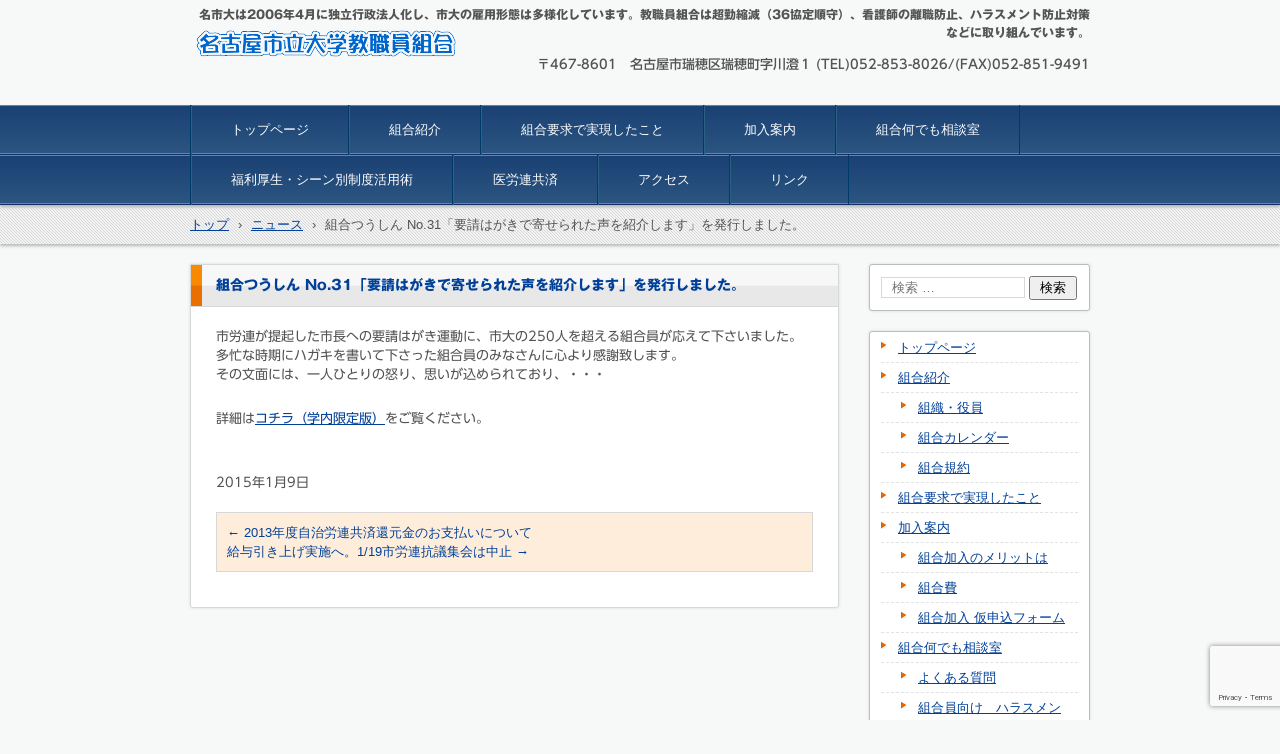

--- FILE ---
content_type: text/html; charset=UTF-8
request_url: https://ncu-union1.jp/news/2878/
body_size: 34718
content:
<!DOCTYPE html>
<html lang="ja">
<head>
<meta charset="UTF-8" />
<meta name="viewport" content="width=device-width, initial-scale=1" />
<title>組合つうしん No.31「要請はがきで寄せられた声を紹介します」を発行しました。 | 名古屋市立大学教職員組合公式サイト</title>
<link rel="stylesheet" href="https://ncu-union1.jp/wp-content/themes/hpb18T20140724154518/style.css" type="text/css" />
		<link rel="stylesheet" id="style-hpb18-css" href="https://ncu-union1.jp/wp-content/themes/hpb18T20140724154518/style-hpb.css" type="text/css" media="all" />
<!--[if lte IE 7]>
<link rel='stylesheet' href="https://ncu-union1.jp/wp-content/themes/hpb18T20140724154518/style-ie7.css" type='text/css' />
<![endif]-->
<link rel="profile" href="http://gmpg.org/xfn/11" />
<link rel="pingback" href="https://ncu-union1.jp/xmlrpc.php" />
<!--[if lt IE 9]>
<script src="https://ncu-union1.jp/wp-content/themes/hpb18T20140724154518/js/html5.js" type="text/javascript"></script>
<![endif]-->

<meta name='robots' content='max-image-preview:large' />
<link rel='dns-prefetch' href='//webfonts.sakura.ne.jp' />
<link rel="alternate" type="application/rss+xml" title="名古屋市立大学教職員組合公式サイト &raquo; フィード" href="https://ncu-union1.jp/feed/" />
<link rel="alternate" type="application/rss+xml" title="名古屋市立大学教職員組合公式サイト &raquo; コメントフィード" href="https://ncu-union1.jp/comments/feed/" />
<link rel='stylesheet' id='wp-block-library-css' href='https://ncu-union1.jp/wp-includes/css/dist/block-library/style.min.css?ver=6.4.7' type='text/css' media='all' />
<style id='classic-theme-styles-inline-css' type='text/css'>
/*! This file is auto-generated */
.wp-block-button__link{color:#fff;background-color:#32373c;border-radius:9999px;box-shadow:none;text-decoration:none;padding:calc(.667em + 2px) calc(1.333em + 2px);font-size:1.125em}.wp-block-file__button{background:#32373c;color:#fff;text-decoration:none}
</style>
<style id='global-styles-inline-css' type='text/css'>
body{--wp--preset--color--black: #000000;--wp--preset--color--cyan-bluish-gray: #abb8c3;--wp--preset--color--white: #ffffff;--wp--preset--color--pale-pink: #f78da7;--wp--preset--color--vivid-red: #cf2e2e;--wp--preset--color--luminous-vivid-orange: #ff6900;--wp--preset--color--luminous-vivid-amber: #fcb900;--wp--preset--color--light-green-cyan: #7bdcb5;--wp--preset--color--vivid-green-cyan: #00d084;--wp--preset--color--pale-cyan-blue: #8ed1fc;--wp--preset--color--vivid-cyan-blue: #0693e3;--wp--preset--color--vivid-purple: #9b51e0;--wp--preset--gradient--vivid-cyan-blue-to-vivid-purple: linear-gradient(135deg,rgba(6,147,227,1) 0%,rgb(155,81,224) 100%);--wp--preset--gradient--light-green-cyan-to-vivid-green-cyan: linear-gradient(135deg,rgb(122,220,180) 0%,rgb(0,208,130) 100%);--wp--preset--gradient--luminous-vivid-amber-to-luminous-vivid-orange: linear-gradient(135deg,rgba(252,185,0,1) 0%,rgba(255,105,0,1) 100%);--wp--preset--gradient--luminous-vivid-orange-to-vivid-red: linear-gradient(135deg,rgba(255,105,0,1) 0%,rgb(207,46,46) 100%);--wp--preset--gradient--very-light-gray-to-cyan-bluish-gray: linear-gradient(135deg,rgb(238,238,238) 0%,rgb(169,184,195) 100%);--wp--preset--gradient--cool-to-warm-spectrum: linear-gradient(135deg,rgb(74,234,220) 0%,rgb(151,120,209) 20%,rgb(207,42,186) 40%,rgb(238,44,130) 60%,rgb(251,105,98) 80%,rgb(254,248,76) 100%);--wp--preset--gradient--blush-light-purple: linear-gradient(135deg,rgb(255,206,236) 0%,rgb(152,150,240) 100%);--wp--preset--gradient--blush-bordeaux: linear-gradient(135deg,rgb(254,205,165) 0%,rgb(254,45,45) 50%,rgb(107,0,62) 100%);--wp--preset--gradient--luminous-dusk: linear-gradient(135deg,rgb(255,203,112) 0%,rgb(199,81,192) 50%,rgb(65,88,208) 100%);--wp--preset--gradient--pale-ocean: linear-gradient(135deg,rgb(255,245,203) 0%,rgb(182,227,212) 50%,rgb(51,167,181) 100%);--wp--preset--gradient--electric-grass: linear-gradient(135deg,rgb(202,248,128) 0%,rgb(113,206,126) 100%);--wp--preset--gradient--midnight: linear-gradient(135deg,rgb(2,3,129) 0%,rgb(40,116,252) 100%);--wp--preset--font-size--small: 13px;--wp--preset--font-size--medium: 20px;--wp--preset--font-size--large: 36px;--wp--preset--font-size--x-large: 42px;--wp--preset--spacing--20: 0.44rem;--wp--preset--spacing--30: 0.67rem;--wp--preset--spacing--40: 1rem;--wp--preset--spacing--50: 1.5rem;--wp--preset--spacing--60: 2.25rem;--wp--preset--spacing--70: 3.38rem;--wp--preset--spacing--80: 5.06rem;--wp--preset--shadow--natural: 6px 6px 9px rgba(0, 0, 0, 0.2);--wp--preset--shadow--deep: 12px 12px 50px rgba(0, 0, 0, 0.4);--wp--preset--shadow--sharp: 6px 6px 0px rgba(0, 0, 0, 0.2);--wp--preset--shadow--outlined: 6px 6px 0px -3px rgba(255, 255, 255, 1), 6px 6px rgba(0, 0, 0, 1);--wp--preset--shadow--crisp: 6px 6px 0px rgba(0, 0, 0, 1);}:where(.is-layout-flex){gap: 0.5em;}:where(.is-layout-grid){gap: 0.5em;}body .is-layout-flow > .alignleft{float: left;margin-inline-start: 0;margin-inline-end: 2em;}body .is-layout-flow > .alignright{float: right;margin-inline-start: 2em;margin-inline-end: 0;}body .is-layout-flow > .aligncenter{margin-left: auto !important;margin-right: auto !important;}body .is-layout-constrained > .alignleft{float: left;margin-inline-start: 0;margin-inline-end: 2em;}body .is-layout-constrained > .alignright{float: right;margin-inline-start: 2em;margin-inline-end: 0;}body .is-layout-constrained > .aligncenter{margin-left: auto !important;margin-right: auto !important;}body .is-layout-constrained > :where(:not(.alignleft):not(.alignright):not(.alignfull)){max-width: var(--wp--style--global--content-size);margin-left: auto !important;margin-right: auto !important;}body .is-layout-constrained > .alignwide{max-width: var(--wp--style--global--wide-size);}body .is-layout-flex{display: flex;}body .is-layout-flex{flex-wrap: wrap;align-items: center;}body .is-layout-flex > *{margin: 0;}body .is-layout-grid{display: grid;}body .is-layout-grid > *{margin: 0;}:where(.wp-block-columns.is-layout-flex){gap: 2em;}:where(.wp-block-columns.is-layout-grid){gap: 2em;}:where(.wp-block-post-template.is-layout-flex){gap: 1.25em;}:where(.wp-block-post-template.is-layout-grid){gap: 1.25em;}.has-black-color{color: var(--wp--preset--color--black) !important;}.has-cyan-bluish-gray-color{color: var(--wp--preset--color--cyan-bluish-gray) !important;}.has-white-color{color: var(--wp--preset--color--white) !important;}.has-pale-pink-color{color: var(--wp--preset--color--pale-pink) !important;}.has-vivid-red-color{color: var(--wp--preset--color--vivid-red) !important;}.has-luminous-vivid-orange-color{color: var(--wp--preset--color--luminous-vivid-orange) !important;}.has-luminous-vivid-amber-color{color: var(--wp--preset--color--luminous-vivid-amber) !important;}.has-light-green-cyan-color{color: var(--wp--preset--color--light-green-cyan) !important;}.has-vivid-green-cyan-color{color: var(--wp--preset--color--vivid-green-cyan) !important;}.has-pale-cyan-blue-color{color: var(--wp--preset--color--pale-cyan-blue) !important;}.has-vivid-cyan-blue-color{color: var(--wp--preset--color--vivid-cyan-blue) !important;}.has-vivid-purple-color{color: var(--wp--preset--color--vivid-purple) !important;}.has-black-background-color{background-color: var(--wp--preset--color--black) !important;}.has-cyan-bluish-gray-background-color{background-color: var(--wp--preset--color--cyan-bluish-gray) !important;}.has-white-background-color{background-color: var(--wp--preset--color--white) !important;}.has-pale-pink-background-color{background-color: var(--wp--preset--color--pale-pink) !important;}.has-vivid-red-background-color{background-color: var(--wp--preset--color--vivid-red) !important;}.has-luminous-vivid-orange-background-color{background-color: var(--wp--preset--color--luminous-vivid-orange) !important;}.has-luminous-vivid-amber-background-color{background-color: var(--wp--preset--color--luminous-vivid-amber) !important;}.has-light-green-cyan-background-color{background-color: var(--wp--preset--color--light-green-cyan) !important;}.has-vivid-green-cyan-background-color{background-color: var(--wp--preset--color--vivid-green-cyan) !important;}.has-pale-cyan-blue-background-color{background-color: var(--wp--preset--color--pale-cyan-blue) !important;}.has-vivid-cyan-blue-background-color{background-color: var(--wp--preset--color--vivid-cyan-blue) !important;}.has-vivid-purple-background-color{background-color: var(--wp--preset--color--vivid-purple) !important;}.has-black-border-color{border-color: var(--wp--preset--color--black) !important;}.has-cyan-bluish-gray-border-color{border-color: var(--wp--preset--color--cyan-bluish-gray) !important;}.has-white-border-color{border-color: var(--wp--preset--color--white) !important;}.has-pale-pink-border-color{border-color: var(--wp--preset--color--pale-pink) !important;}.has-vivid-red-border-color{border-color: var(--wp--preset--color--vivid-red) !important;}.has-luminous-vivid-orange-border-color{border-color: var(--wp--preset--color--luminous-vivid-orange) !important;}.has-luminous-vivid-amber-border-color{border-color: var(--wp--preset--color--luminous-vivid-amber) !important;}.has-light-green-cyan-border-color{border-color: var(--wp--preset--color--light-green-cyan) !important;}.has-vivid-green-cyan-border-color{border-color: var(--wp--preset--color--vivid-green-cyan) !important;}.has-pale-cyan-blue-border-color{border-color: var(--wp--preset--color--pale-cyan-blue) !important;}.has-vivid-cyan-blue-border-color{border-color: var(--wp--preset--color--vivid-cyan-blue) !important;}.has-vivid-purple-border-color{border-color: var(--wp--preset--color--vivid-purple) !important;}.has-vivid-cyan-blue-to-vivid-purple-gradient-background{background: var(--wp--preset--gradient--vivid-cyan-blue-to-vivid-purple) !important;}.has-light-green-cyan-to-vivid-green-cyan-gradient-background{background: var(--wp--preset--gradient--light-green-cyan-to-vivid-green-cyan) !important;}.has-luminous-vivid-amber-to-luminous-vivid-orange-gradient-background{background: var(--wp--preset--gradient--luminous-vivid-amber-to-luminous-vivid-orange) !important;}.has-luminous-vivid-orange-to-vivid-red-gradient-background{background: var(--wp--preset--gradient--luminous-vivid-orange-to-vivid-red) !important;}.has-very-light-gray-to-cyan-bluish-gray-gradient-background{background: var(--wp--preset--gradient--very-light-gray-to-cyan-bluish-gray) !important;}.has-cool-to-warm-spectrum-gradient-background{background: var(--wp--preset--gradient--cool-to-warm-spectrum) !important;}.has-blush-light-purple-gradient-background{background: var(--wp--preset--gradient--blush-light-purple) !important;}.has-blush-bordeaux-gradient-background{background: var(--wp--preset--gradient--blush-bordeaux) !important;}.has-luminous-dusk-gradient-background{background: var(--wp--preset--gradient--luminous-dusk) !important;}.has-pale-ocean-gradient-background{background: var(--wp--preset--gradient--pale-ocean) !important;}.has-electric-grass-gradient-background{background: var(--wp--preset--gradient--electric-grass) !important;}.has-midnight-gradient-background{background: var(--wp--preset--gradient--midnight) !important;}.has-small-font-size{font-size: var(--wp--preset--font-size--small) !important;}.has-medium-font-size{font-size: var(--wp--preset--font-size--medium) !important;}.has-large-font-size{font-size: var(--wp--preset--font-size--large) !important;}.has-x-large-font-size{font-size: var(--wp--preset--font-size--x-large) !important;}
.wp-block-navigation a:where(:not(.wp-element-button)){color: inherit;}
:where(.wp-block-post-template.is-layout-flex){gap: 1.25em;}:where(.wp-block-post-template.is-layout-grid){gap: 1.25em;}
:where(.wp-block-columns.is-layout-flex){gap: 2em;}:where(.wp-block-columns.is-layout-grid){gap: 2em;}
.wp-block-pullquote{font-size: 1.5em;line-height: 1.6;}
</style>
<link rel='stylesheet' id='contact-form-7-css' href='https://ncu-union1.jp/wp-content/plugins/contact-form-7/includes/css/styles.css?ver=5.8.6' type='text/css' media='all' />
<script type="text/javascript" src="https://ncu-union1.jp/wp-includes/js/jquery/jquery.min.js?ver=3.7.1" id="jquery-core-js"></script>
<script type="text/javascript" src="https://ncu-union1.jp/wp-includes/js/jquery/jquery-migrate.min.js?ver=3.4.1" id="jquery-migrate-js"></script>
<script type="text/javascript" src="//webfonts.sakura.ne.jp/js/sakurav3.js?fadein=0&amp;ver=3.1.4" id="typesquare_std-js"></script>
<link rel="https://api.w.org/" href="https://ncu-union1.jp/wp-json/" /><link rel="EditURI" type="application/rsd+xml" title="RSD" href="https://ncu-union1.jp/xmlrpc.php?rsd" />
<meta name="generator" content="WordPress 6.4.7" />
<link rel="canonical" href="https://ncu-union1.jp/news/2878/" />
<link rel='shortlink' href='https://ncu-union1.jp/?p=2878' />
<link rel="alternate" type="application/json+oembed" href="https://ncu-union1.jp/wp-json/oembed/1.0/embed?url=https%3A%2F%2Fncu-union1.jp%2Fnews%2F2878%2F" />
<link rel="alternate" type="text/xml+oembed" href="https://ncu-union1.jp/wp-json/oembed/1.0/embed?url=https%3A%2F%2Fncu-union1.jp%2Fnews%2F2878%2F&#038;format=xml" />
<script type="text/javascript"><!--
jQuery(document).ready(function(){
if (jQuery("[name='hpb_plugin_form']").find("[required]")[0]) {
required_param = "";
jQuery("[name='hpb_plugin_form']").find("[required]").each(function(){
	if(required_param != ""){
		required_param += ","; 
	}
	required_param += jQuery(this).attr("name");
});
inputHidden = jQuery("<input>").attr("type", "hidden").attr("name", "hpb_required").attr("value", required_param);
jQuery("[name='hpb_plugin_form']").append(inputHidden);
}});
--></script>
<script>
  (function(i,s,o,g,r,a,m){i['GoogleAnalyticsObject']=r;i[r]=i[r]||function(){
  (i[r].q=i[r].q||[]).push(arguments)},i[r].l=1*new Date();a=s.createElement(o),
  m=s.getElementsByTagName(o)[0];a.async=1;a.src=g;m.parentNode.insertBefore(a,m)
  })(window,document,'script','//www.google-analytics.com/analytics.js','ga');

  ga('create', 'UA-53648653-1', 'auto');
  ga('send', 'pageview');

</script>
<style type='text/css'>
h1,h2,h3,h1:lang(ja),h2:lang(ja),h3:lang(ja),.entry-title:lang(ja){ font-family: "ゴシックMB101 B";}h4,h5,h6,h4:lang(ja),h5:lang(ja),h6:lang(ja),div.entry-meta span:lang(ja),footer.entry-footer span:lang(ja){ font-family: "カクミン R";}.hentry,.entry-content p,.post-inner.entry-content p,#comments div:lang(ja){ font-family: "UD新ゴ R";}strong,b,#comments .comment-author .fn:lang(ja){ font-family: "UD新ゴ M";}</style>
</head>

<body id="hpb-wp-18-31-01" class="news-template-default single single-news postid-2878">
<div id="page" class="hfeed site">
		<header id="masthead" class="site-header" role="banner">
		<div id="masthead-inner">
			<div class="site-branding">
				<h1 class="site-title"><a href="https://ncu-union1.jp/" title="名古屋市立大学教職員組合公式サイト" id="hpb-site-title" rel="home">名古屋市立大学教職員組合公式サイト</a></h1>
				<h2 id="hpb-site-desc" class="site-description">名市大は2006年4月に独立行政法人化し、市大の雇用形態は多様化しています。教職員組合は超勤縮減（36協定順守）、看護師の離職防止、ハラスメント防止対策などに取り組んでいます。</h2>
			</div>

			<div id="hpb-header-extra1">
      <p><b><font SIZE="2">〒467-8601　名古屋市瑞穂区瑞穂町字川澄１
</font></b></p>
      <p><b><font SIZE="2">(TEL)052-853-8026/(FAX)052-851-9491<br />
      <br />
      <br clear="none" />
      </font></b></p>
    </div>
			
			<nav id="site-navigation" class="navigation-main" role="navigation">
				<h1 class="menu-toggle">メニュー</h1>
				<div class="screen-reader-text skip-link"><a href="#content" title="コンテンツへスキップ">コンテンツへスキップ</a></div>
				<ul id="menu-mainnav" class="menu"><li id="menu-item-2906" class="menu-item menu-item-type-post_type menu-item-object-page menu-item-home menu-item-2906"><a href="https://ncu-union1.jp/">トップページ</a></li>
<li id="menu-item-2907" class="menu-item menu-item-type-post_type menu-item-object-page menu-item-has-children menu-item-2907"><a href="https://ncu-union1.jp/union1/">組合紹介</a>
<ul class="sub-menu">
	<li id="menu-item-2908" class="menu-item menu-item-type-post_type menu-item-object-page menu-item-2908"><a href="https://ncu-union1.jp/union1/union3/">組織・役員</a></li>
	<li id="menu-item-4471" class="menu-item menu-item-type-post_type menu-item-object-page menu-item-4471"><a href="https://ncu-union1.jp/union1/googlecalendar/">組合カレンダー</a></li>
	<li id="menu-item-2909" class="menu-item menu-item-type-post_type menu-item-object-page menu-item-2909"><a href="https://ncu-union1.jp/union1/union2/">組合規約</a></li>
</ul>
</li>
<li id="menu-item-2910" class="menu-item menu-item-type-post_type menu-item-object-page menu-item-2910"><a href="https://ncu-union1.jp/realization/">組合要求で実現したこと</a></li>
<li id="menu-item-2911" class="menu-item menu-item-type-post_type menu-item-object-page menu-item-has-children menu-item-2911"><a href="https://ncu-union1.jp/join/">加入案内</a>
<ul class="sub-menu">
	<li id="menu-item-2912" class="menu-item menu-item-type-post_type menu-item-object-page menu-item-2912"><a href="https://ncu-union1.jp/join/join1/">組合加入のメリットは</a></li>
	<li id="menu-item-2913" class="menu-item menu-item-type-post_type menu-item-object-page menu-item-2913"><a href="https://ncu-union1.jp/join/join2/">組合費</a></li>
	<li id="menu-item-3667" class="menu-item menu-item-type-post_type menu-item-object-page menu-item-3667"><a href="https://ncu-union1.jp/join/entry_form/">組合加入 仮申込フォーム</a></li>
</ul>
</li>
<li id="menu-item-2919" class="menu-item menu-item-type-post_type menu-item-object-page menu-item-has-children menu-item-2919"><a href="https://ncu-union1.jp/advice/">組合何でも相談室</a>
<ul class="sub-menu">
	<li id="menu-item-2920" class="menu-item menu-item-type-post_type menu-item-object-page menu-item-2920"><a href="https://ncu-union1.jp/advice/faq/">よくある質問</a></li>
	<li id="menu-item-3497" class="menu-item menu-item-type-post_type menu-item-object-page menu-item-3497"><a href="https://ncu-union1.jp/advice/harassment/">組合員向け　ハラスメント相談窓口</a></li>
</ul>
</li>
<li id="menu-item-2914" class="menu-item menu-item-type-post_type menu-item-object-page menu-item-has-children menu-item-2914"><a href="https://ncu-union1.jp/benefit1/">福利厚生・シーン別制度活用術</a>
<ul class="sub-menu">
	<li id="menu-item-2915" class="menu-item menu-item-type-post_type menu-item-object-page menu-item-2915"><a href="https://ncu-union1.jp/benefit1/benefit2/">福利厚生制度のあらまし</a></li>
	<li id="menu-item-2916" class="menu-item menu-item-type-post_type menu-item-object-page menu-item-2916"><a href="https://ncu-union1.jp/benefit1/benefit-koyu/">福利厚生制度 固有職員向け</a></li>
	<li id="menu-item-2917" class="menu-item menu-item-type-post_type menu-item-object-page menu-item-2917"><a href="https://ncu-union1.jp/benefit1/benefit-keiyaku/">福利厚生制度 契約職員向け</a></li>
	<li id="menu-item-4155" class="menu-item menu-item-type-post_type menu-item-object-page menu-item-4155"><a href="https://ncu-union1.jp/benefit1/hukurikouseidayori/">福利厚生だより「LIFE」</a></li>
</ul>
</li>
<li id="menu-item-4031" class="menu-item menu-item-type-post_type menu-item-object-page menu-item-has-children menu-item-4031"><a href="https://ncu-union1.jp/iroren/">医労連共済</a>
<ul class="sub-menu">
	<li id="menu-item-4948" class="menu-item menu-item-type-post_type menu-item-object-page menu-item-4948"><a href="https://ncu-union1.jp/iroren/kyosai03/">【少ない掛金で】万が一の時に備え、セット７型＋生命10口＋医療６口＝月額2,000円がおススメ</a></li>
	<li id="menu-item-4949" class="menu-item menu-item-type-post_type menu-item-object-page menu-item-4949"><a href="https://ncu-union1.jp/iroren/kyosai02/">【生命保障重視】生命1,000万円＋入院日額5,000円のプランはいかがでしょうか</a></li>
	<li id="menu-item-4950" class="menu-item menu-item-type-post_type menu-item-object-page menu-item-4950"><a href="https://ncu-union1.jp/iroren/kyosai01/">【医療保障重視】日額１万円の入院保障が必要と考えるあなたへ</a></li>
	<li id="menu-item-4971" class="menu-item menu-item-type-post_type menu-item-object-page menu-item-4971"><a href="https://ncu-union1.jp/iroren/kyosai04/">火災共済【耐火構造】建物1,000万円＋家財500万円の場合の掛金は</a></li>
	<li id="menu-item-4983" class="menu-item menu-item-type-post_type menu-item-object-page menu-item-4983"><a href="https://ncu-union1.jp/iroren/kyosai5/">【入院日額7,000円～】セット共済７型＋医療10口の保障内容は</a></li>
</ul>
</li>
<li id="menu-item-4604" class="menu-item menu-item-type-post_type menu-item-object-page menu-item-4604"><a href="https://ncu-union1.jp/access/">アクセス</a></li>
<li id="menu-item-4631" class="menu-item menu-item-type-post_type menu-item-object-page menu-item-4631"><a href="https://ncu-union1.jp/link/">リンク</a></li>
</ul>			</nav><!-- #site-navigation -->

					</div><!-- #masthead-inner -->

		
<!-- breadcrumb list -->
<div id="breadcrumb-list">
	<div itemscope itemtype="http://data-vocabulary.org/Breadcrumb">
		<a href="https://ncu-union1.jp" itemprop="url"><span itemprop="title">トップ</span></a>
	</div>
	<div>&rsaquo;</div>

						<div itemscope itemtype="http://data-vocabulary.org/Breadcrumb">        
 				<a href="https://ncu-union1.jp/news/" itemprop="url"><span itemprop="title">ニュース</span></a>
			</div>
			<div>&rsaquo;</div>
							<div>組合つうしん No.31「要請はがきで寄せられた声を紹介します」を発行しました。</div>
			</div>
<!-- breadcrumb list end -->	</header><!-- #masthead -->

	<div id="main" class="site-main">

	<div id="primary" class="content-area">
		<div id="content" class="site-content" role="main">

		
			
<article id="post-2878" class="post-2878 news type-news status-publish hentry">
	<header class="entry-header">
		<h1 class="entry-title">組合つうしん No.31「要請はがきで寄せられた声を紹介します」を発行しました。</h1>
	</header><!-- .entry-header -->

	<div class="entry-content">
		<p>市労連が提起した市長への要請はがき運動に、市大の250人を超える組合員が応えて下さいました。多忙な時期にハガキを書いて下さった組合員のみなさんに心より感謝致します。<br />
その文面には、一人ひとりの怒り、思いが込められており、・・・</p>
<p>詳細は<a href="http://ncu-union2.jp/" target="_blank">コチラ（学内限定版）</a>をご覧ください。</p>
			</div><!-- .entry-content -->

	<footer class="entry-meta">
			<span class="date">2015年1月9日</span>

	
				
		
	

		
			</footer><!-- .entry-meta -->
</article><!-- #post-## -->

				<nav role="navigation" id="nav-below" class="navigation-post">
		<h1 class="screen-reader-text">投稿ナビゲーション</h1>

	
		<div class="nav-previous"><a href="https://ncu-union1.jp/news/2877/" rel="prev"><span class="meta-nav">&larr;</span> 2013年度自治労連共済還元金のお支払いについて</a></div>		<div class="nav-next"><a href="https://ncu-union1.jp/news/2879/" rel="next">給与引き上げ実施へ。1/19市労連抗議集会は中止 <span class="meta-nav">&rarr;</span></a></div>
	
	</nav><!-- #nav-below -->
	
			
		
		</div><!-- #content -->
	</div><!-- #primary -->

	<div id="sidebar-1">
		<div id="hpb-sidebar-extra"></div>
		<div id="secondary" class="widget-area" role="complementary">
						<aside id="search-2" class="widget widget_search">	<form method="get" id="searchform" class="searchform" action="https://ncu-union1.jp/" role="search">
		<label for="s" class="screen-reader-text">検索</label>
		<input type="search" class="field" name="s" value="" id="s" placeholder="検索 &hellip;" />
		<input type="submit" class="submit" id="searchsubmit" value="検索" />
	</form>
</aside><aside id="nav_menu-2" class="widget widget_nav_menu"><div class="menu-mainnav-container"><ul id="menu-mainnav-1" class="menu"><li class="menu-item menu-item-type-post_type menu-item-object-page menu-item-home menu-item-2906"><a href="https://ncu-union1.jp/">トップページ</a></li>
<li class="menu-item menu-item-type-post_type menu-item-object-page menu-item-has-children menu-item-2907"><a href="https://ncu-union1.jp/union1/">組合紹介</a>
<ul class="sub-menu">
	<li class="menu-item menu-item-type-post_type menu-item-object-page menu-item-2908"><a href="https://ncu-union1.jp/union1/union3/">組織・役員</a></li>
	<li class="menu-item menu-item-type-post_type menu-item-object-page menu-item-4471"><a href="https://ncu-union1.jp/union1/googlecalendar/">組合カレンダー</a></li>
	<li class="menu-item menu-item-type-post_type menu-item-object-page menu-item-2909"><a href="https://ncu-union1.jp/union1/union2/">組合規約</a></li>
</ul>
</li>
<li class="menu-item menu-item-type-post_type menu-item-object-page menu-item-2910"><a href="https://ncu-union1.jp/realization/">組合要求で実現したこと</a></li>
<li class="menu-item menu-item-type-post_type menu-item-object-page menu-item-has-children menu-item-2911"><a href="https://ncu-union1.jp/join/">加入案内</a>
<ul class="sub-menu">
	<li class="menu-item menu-item-type-post_type menu-item-object-page menu-item-2912"><a href="https://ncu-union1.jp/join/join1/">組合加入のメリットは</a></li>
	<li class="menu-item menu-item-type-post_type menu-item-object-page menu-item-2913"><a href="https://ncu-union1.jp/join/join2/">組合費</a></li>
	<li class="menu-item menu-item-type-post_type menu-item-object-page menu-item-3667"><a href="https://ncu-union1.jp/join/entry_form/">組合加入 仮申込フォーム</a></li>
</ul>
</li>
<li class="menu-item menu-item-type-post_type menu-item-object-page menu-item-has-children menu-item-2919"><a href="https://ncu-union1.jp/advice/">組合何でも相談室</a>
<ul class="sub-menu">
	<li class="menu-item menu-item-type-post_type menu-item-object-page menu-item-2920"><a href="https://ncu-union1.jp/advice/faq/">よくある質問</a></li>
	<li class="menu-item menu-item-type-post_type menu-item-object-page menu-item-3497"><a href="https://ncu-union1.jp/advice/harassment/">組合員向け　ハラスメント相談窓口</a></li>
</ul>
</li>
<li class="menu-item menu-item-type-post_type menu-item-object-page menu-item-has-children menu-item-2914"><a href="https://ncu-union1.jp/benefit1/">福利厚生・シーン別制度活用術</a>
<ul class="sub-menu">
	<li class="menu-item menu-item-type-post_type menu-item-object-page menu-item-2915"><a href="https://ncu-union1.jp/benefit1/benefit2/">福利厚生制度のあらまし</a></li>
	<li class="menu-item menu-item-type-post_type menu-item-object-page menu-item-2916"><a href="https://ncu-union1.jp/benefit1/benefit-koyu/">福利厚生制度 固有職員向け</a></li>
	<li class="menu-item menu-item-type-post_type menu-item-object-page menu-item-2917"><a href="https://ncu-union1.jp/benefit1/benefit-keiyaku/">福利厚生制度 契約職員向け</a></li>
	<li class="menu-item menu-item-type-post_type menu-item-object-page menu-item-4155"><a href="https://ncu-union1.jp/benefit1/hukurikouseidayori/">福利厚生だより「LIFE」</a></li>
</ul>
</li>
<li class="menu-item menu-item-type-post_type menu-item-object-page menu-item-has-children menu-item-4031"><a href="https://ncu-union1.jp/iroren/">医労連共済</a>
<ul class="sub-menu">
	<li class="menu-item menu-item-type-post_type menu-item-object-page menu-item-4948"><a href="https://ncu-union1.jp/iroren/kyosai03/">【少ない掛金で】万が一の時に備え、セット７型＋生命10口＋医療６口＝月額2,000円がおススメ</a></li>
	<li class="menu-item menu-item-type-post_type menu-item-object-page menu-item-4949"><a href="https://ncu-union1.jp/iroren/kyosai02/">【生命保障重視】生命1,000万円＋入院日額5,000円のプランはいかがでしょうか</a></li>
	<li class="menu-item menu-item-type-post_type menu-item-object-page menu-item-4950"><a href="https://ncu-union1.jp/iroren/kyosai01/">【医療保障重視】日額１万円の入院保障が必要と考えるあなたへ</a></li>
	<li class="menu-item menu-item-type-post_type menu-item-object-page menu-item-4971"><a href="https://ncu-union1.jp/iroren/kyosai04/">火災共済【耐火構造】建物1,000万円＋家財500万円の場合の掛金は</a></li>
	<li class="menu-item menu-item-type-post_type menu-item-object-page menu-item-4983"><a href="https://ncu-union1.jp/iroren/kyosai5/">【入院日額7,000円～】セット共済７型＋医療10口の保障内容は</a></li>
</ul>
</li>
<li class="menu-item menu-item-type-post_type menu-item-object-page menu-item-4604"><a href="https://ncu-union1.jp/access/">アクセス</a></li>
<li class="menu-item menu-item-type-post_type menu-item-object-page menu-item-4631"><a href="https://ncu-union1.jp/link/">リンク</a></li>
</ul></div></aside>
			
		</div><!-- #secondary -->
	</div><!-- #sidebar-1 -->

	</div><!-- #main -->

	<footer id="colophon" class="site-footer" role="contentinfo">
		<nav id="site-sub-navigation" class="navigation-main" role="navigation">
			<h1 class="menu-toggle">サブメニュー</h1>
			<ul id="menu-subnav" class="menu"><li id="menu-item-2922" class="menu-item menu-item-type-post_type menu-item-object-page menu-item-2922"><a href="https://ncu-union1.jp/toiawase/">お問い合わせ</a></li>
<li id="menu-item-2923" class="menu-item menu-item-type-post_type menu-item-object-page menu-item-2923"><a href="https://ncu-union1.jp/access/">アクセス</a></li>
<li id="menu-item-2924" class="menu-item menu-item-type-post_type menu-item-object-page menu-item-2924"><a href="https://ncu-union1.jp/link/">リンク</a></li>
<li id="menu-item-2925" class="menu-item menu-item-type-post_type menu-item-object-page menu-item-2925"><a href="https://ncu-union1.jp/union4/">教職員向け</a></li>
</ul>		</nav><!-- #site-navigation -->
				<div id="hpb-footer-main">
    <p><small class="hpb-copyright">Copyright c 2014 ncu-union, All rights reserved.</small></p>
  </div>
		<div class="site-info">
					</div><!-- .site-info --><div class="wp-login"><a href="https://ncu-union1.jp/wp-login.php">ログイン</a></div>
	</footer><!-- #colophon -->
</div><!-- #page -->

<script type="text/javascript" src="https://ncu-union1.jp/wp-content/plugins/contact-form-7/includes/swv/js/index.js?ver=5.8.6" id="swv-js"></script>
<script type="text/javascript" id="contact-form-7-js-extra">
/* <![CDATA[ */
var wpcf7 = {"api":{"root":"https:\/\/ncu-union1.jp\/wp-json\/","namespace":"contact-form-7\/v1"}};
/* ]]> */
</script>
<script type="text/javascript" src="https://ncu-union1.jp/wp-content/plugins/contact-form-7/includes/js/index.js?ver=5.8.6" id="contact-form-7-js"></script>
<script type="text/javascript" id="wpfront-scroll-top-js-extra">
/* <![CDATA[ */
var wpfront_scroll_top_data = {"data":{"css":"#wpfront-scroll-top-container{position:fixed;cursor:pointer;z-index:9999;border:none;outline:none;background-color:rgba(0,0,0,0);box-shadow:none;outline-style:none;text-decoration:none;opacity:0;display:none;align-items:center;justify-content:center;margin:0;padding:0}#wpfront-scroll-top-container.show{display:flex;opacity:1}#wpfront-scroll-top-container .sr-only{position:absolute;width:1px;height:1px;padding:0;margin:-1px;overflow:hidden;clip:rect(0,0,0,0);white-space:nowrap;border:0}#wpfront-scroll-top-container .text-holder{padding:3px 10px;-webkit-border-radius:3px;border-radius:3px;-webkit-box-shadow:4px 4px 5px 0px rgba(50,50,50,.5);-moz-box-shadow:4px 4px 5px 0px rgba(50,50,50,.5);box-shadow:4px 4px 5px 0px rgba(50,50,50,.5)}#wpfront-scroll-top-container{right:20px;bottom:20px;}#wpfront-scroll-top-container img{width:auto;height:auto;}#wpfront-scroll-top-container .text-holder{color:#ffffff;background-color:#000000;width:auto;height:auto;;}#wpfront-scroll-top-container .text-holder:hover{background-color:#000000;}#wpfront-scroll-top-container i{color:#000000;}","html":"<button id=\"wpfront-scroll-top-container\" aria-label=\"\" title=\"\" ><img src=\"https:\/\/ncu-union1.jp\/wp-content\/plugins\/wpfront-scroll-top\/includes\/assets\/icons\/36.png\" alt=\"\" title=\"\"><\/button>","data":{"hide_iframe":false,"button_fade_duration":200,"auto_hide":false,"auto_hide_after":2,"scroll_offset":100,"button_opacity":0.8,"button_action":"top","button_action_element_selector":"","button_action_container_selector":"html, body","button_action_element_offset":0,"scroll_duration":400}}};
/* ]]> */
</script>
<script type="text/javascript" src="https://ncu-union1.jp/wp-content/plugins/wpfront-scroll-top/includes/assets/wpfront-scroll-top.min.js?ver=3.0.1.09211" id="wpfront-scroll-top-js"></script>
<script type="text/javascript" src="https://ncu-union1.jp/wp-content/themes/hpb18T20140724154518/js/navigation.js?ver=20120206" id="_hpb-navigation-js"></script>
<script type="text/javascript" src="https://ncu-union1.jp/wp-content/themes/hpb18T20140724154518/js/skip-link-focus-fix.js?ver=20130115" id="_hpb-skip-link-focus-fix-js"></script>
<script type="text/javascript" src="https://www.google.com/recaptcha/api.js?render=6LdjQ1sjAAAAAJA1L6kOaKMMs9dnH8KGi6pfS5OK&amp;ver=3.0" id="google-recaptcha-js"></script>
<script type="text/javascript" src="https://ncu-union1.jp/wp-includes/js/dist/vendor/wp-polyfill-inert.min.js?ver=3.1.2" id="wp-polyfill-inert-js"></script>
<script type="text/javascript" src="https://ncu-union1.jp/wp-includes/js/dist/vendor/regenerator-runtime.min.js?ver=0.14.0" id="regenerator-runtime-js"></script>
<script type="text/javascript" src="https://ncu-union1.jp/wp-includes/js/dist/vendor/wp-polyfill.min.js?ver=3.15.0" id="wp-polyfill-js"></script>
<script type="text/javascript" id="wpcf7-recaptcha-js-extra">
/* <![CDATA[ */
var wpcf7_recaptcha = {"sitekey":"6LdjQ1sjAAAAAJA1L6kOaKMMs9dnH8KGi6pfS5OK","actions":{"homepage":"homepage","contactform":"contactform"}};
/* ]]> */
</script>
<script type="text/javascript" src="https://ncu-union1.jp/wp-content/plugins/contact-form-7/modules/recaptcha/index.js?ver=5.8.6" id="wpcf7-recaptcha-js"></script>

</body>
</html>

--- FILE ---
content_type: text/html; charset=utf-8
request_url: https://www.google.com/recaptcha/api2/anchor?ar=1&k=6LdjQ1sjAAAAAJA1L6kOaKMMs9dnH8KGi6pfS5OK&co=aHR0cHM6Ly9uY3UtdW5pb24xLmpwOjQ0Mw..&hl=en&v=PoyoqOPhxBO7pBk68S4YbpHZ&size=invisible&anchor-ms=20000&execute-ms=30000&cb=dog68gwvu5sq
body_size: 48692
content:
<!DOCTYPE HTML><html dir="ltr" lang="en"><head><meta http-equiv="Content-Type" content="text/html; charset=UTF-8">
<meta http-equiv="X-UA-Compatible" content="IE=edge">
<title>reCAPTCHA</title>
<style type="text/css">
/* cyrillic-ext */
@font-face {
  font-family: 'Roboto';
  font-style: normal;
  font-weight: 400;
  font-stretch: 100%;
  src: url(//fonts.gstatic.com/s/roboto/v48/KFO7CnqEu92Fr1ME7kSn66aGLdTylUAMa3GUBHMdazTgWw.woff2) format('woff2');
  unicode-range: U+0460-052F, U+1C80-1C8A, U+20B4, U+2DE0-2DFF, U+A640-A69F, U+FE2E-FE2F;
}
/* cyrillic */
@font-face {
  font-family: 'Roboto';
  font-style: normal;
  font-weight: 400;
  font-stretch: 100%;
  src: url(//fonts.gstatic.com/s/roboto/v48/KFO7CnqEu92Fr1ME7kSn66aGLdTylUAMa3iUBHMdazTgWw.woff2) format('woff2');
  unicode-range: U+0301, U+0400-045F, U+0490-0491, U+04B0-04B1, U+2116;
}
/* greek-ext */
@font-face {
  font-family: 'Roboto';
  font-style: normal;
  font-weight: 400;
  font-stretch: 100%;
  src: url(//fonts.gstatic.com/s/roboto/v48/KFO7CnqEu92Fr1ME7kSn66aGLdTylUAMa3CUBHMdazTgWw.woff2) format('woff2');
  unicode-range: U+1F00-1FFF;
}
/* greek */
@font-face {
  font-family: 'Roboto';
  font-style: normal;
  font-weight: 400;
  font-stretch: 100%;
  src: url(//fonts.gstatic.com/s/roboto/v48/KFO7CnqEu92Fr1ME7kSn66aGLdTylUAMa3-UBHMdazTgWw.woff2) format('woff2');
  unicode-range: U+0370-0377, U+037A-037F, U+0384-038A, U+038C, U+038E-03A1, U+03A3-03FF;
}
/* math */
@font-face {
  font-family: 'Roboto';
  font-style: normal;
  font-weight: 400;
  font-stretch: 100%;
  src: url(//fonts.gstatic.com/s/roboto/v48/KFO7CnqEu92Fr1ME7kSn66aGLdTylUAMawCUBHMdazTgWw.woff2) format('woff2');
  unicode-range: U+0302-0303, U+0305, U+0307-0308, U+0310, U+0312, U+0315, U+031A, U+0326-0327, U+032C, U+032F-0330, U+0332-0333, U+0338, U+033A, U+0346, U+034D, U+0391-03A1, U+03A3-03A9, U+03B1-03C9, U+03D1, U+03D5-03D6, U+03F0-03F1, U+03F4-03F5, U+2016-2017, U+2034-2038, U+203C, U+2040, U+2043, U+2047, U+2050, U+2057, U+205F, U+2070-2071, U+2074-208E, U+2090-209C, U+20D0-20DC, U+20E1, U+20E5-20EF, U+2100-2112, U+2114-2115, U+2117-2121, U+2123-214F, U+2190, U+2192, U+2194-21AE, U+21B0-21E5, U+21F1-21F2, U+21F4-2211, U+2213-2214, U+2216-22FF, U+2308-230B, U+2310, U+2319, U+231C-2321, U+2336-237A, U+237C, U+2395, U+239B-23B7, U+23D0, U+23DC-23E1, U+2474-2475, U+25AF, U+25B3, U+25B7, U+25BD, U+25C1, U+25CA, U+25CC, U+25FB, U+266D-266F, U+27C0-27FF, U+2900-2AFF, U+2B0E-2B11, U+2B30-2B4C, U+2BFE, U+3030, U+FF5B, U+FF5D, U+1D400-1D7FF, U+1EE00-1EEFF;
}
/* symbols */
@font-face {
  font-family: 'Roboto';
  font-style: normal;
  font-weight: 400;
  font-stretch: 100%;
  src: url(//fonts.gstatic.com/s/roboto/v48/KFO7CnqEu92Fr1ME7kSn66aGLdTylUAMaxKUBHMdazTgWw.woff2) format('woff2');
  unicode-range: U+0001-000C, U+000E-001F, U+007F-009F, U+20DD-20E0, U+20E2-20E4, U+2150-218F, U+2190, U+2192, U+2194-2199, U+21AF, U+21E6-21F0, U+21F3, U+2218-2219, U+2299, U+22C4-22C6, U+2300-243F, U+2440-244A, U+2460-24FF, U+25A0-27BF, U+2800-28FF, U+2921-2922, U+2981, U+29BF, U+29EB, U+2B00-2BFF, U+4DC0-4DFF, U+FFF9-FFFB, U+10140-1018E, U+10190-1019C, U+101A0, U+101D0-101FD, U+102E0-102FB, U+10E60-10E7E, U+1D2C0-1D2D3, U+1D2E0-1D37F, U+1F000-1F0FF, U+1F100-1F1AD, U+1F1E6-1F1FF, U+1F30D-1F30F, U+1F315, U+1F31C, U+1F31E, U+1F320-1F32C, U+1F336, U+1F378, U+1F37D, U+1F382, U+1F393-1F39F, U+1F3A7-1F3A8, U+1F3AC-1F3AF, U+1F3C2, U+1F3C4-1F3C6, U+1F3CA-1F3CE, U+1F3D4-1F3E0, U+1F3ED, U+1F3F1-1F3F3, U+1F3F5-1F3F7, U+1F408, U+1F415, U+1F41F, U+1F426, U+1F43F, U+1F441-1F442, U+1F444, U+1F446-1F449, U+1F44C-1F44E, U+1F453, U+1F46A, U+1F47D, U+1F4A3, U+1F4B0, U+1F4B3, U+1F4B9, U+1F4BB, U+1F4BF, U+1F4C8-1F4CB, U+1F4D6, U+1F4DA, U+1F4DF, U+1F4E3-1F4E6, U+1F4EA-1F4ED, U+1F4F7, U+1F4F9-1F4FB, U+1F4FD-1F4FE, U+1F503, U+1F507-1F50B, U+1F50D, U+1F512-1F513, U+1F53E-1F54A, U+1F54F-1F5FA, U+1F610, U+1F650-1F67F, U+1F687, U+1F68D, U+1F691, U+1F694, U+1F698, U+1F6AD, U+1F6B2, U+1F6B9-1F6BA, U+1F6BC, U+1F6C6-1F6CF, U+1F6D3-1F6D7, U+1F6E0-1F6EA, U+1F6F0-1F6F3, U+1F6F7-1F6FC, U+1F700-1F7FF, U+1F800-1F80B, U+1F810-1F847, U+1F850-1F859, U+1F860-1F887, U+1F890-1F8AD, U+1F8B0-1F8BB, U+1F8C0-1F8C1, U+1F900-1F90B, U+1F93B, U+1F946, U+1F984, U+1F996, U+1F9E9, U+1FA00-1FA6F, U+1FA70-1FA7C, U+1FA80-1FA89, U+1FA8F-1FAC6, U+1FACE-1FADC, U+1FADF-1FAE9, U+1FAF0-1FAF8, U+1FB00-1FBFF;
}
/* vietnamese */
@font-face {
  font-family: 'Roboto';
  font-style: normal;
  font-weight: 400;
  font-stretch: 100%;
  src: url(//fonts.gstatic.com/s/roboto/v48/KFO7CnqEu92Fr1ME7kSn66aGLdTylUAMa3OUBHMdazTgWw.woff2) format('woff2');
  unicode-range: U+0102-0103, U+0110-0111, U+0128-0129, U+0168-0169, U+01A0-01A1, U+01AF-01B0, U+0300-0301, U+0303-0304, U+0308-0309, U+0323, U+0329, U+1EA0-1EF9, U+20AB;
}
/* latin-ext */
@font-face {
  font-family: 'Roboto';
  font-style: normal;
  font-weight: 400;
  font-stretch: 100%;
  src: url(//fonts.gstatic.com/s/roboto/v48/KFO7CnqEu92Fr1ME7kSn66aGLdTylUAMa3KUBHMdazTgWw.woff2) format('woff2');
  unicode-range: U+0100-02BA, U+02BD-02C5, U+02C7-02CC, U+02CE-02D7, U+02DD-02FF, U+0304, U+0308, U+0329, U+1D00-1DBF, U+1E00-1E9F, U+1EF2-1EFF, U+2020, U+20A0-20AB, U+20AD-20C0, U+2113, U+2C60-2C7F, U+A720-A7FF;
}
/* latin */
@font-face {
  font-family: 'Roboto';
  font-style: normal;
  font-weight: 400;
  font-stretch: 100%;
  src: url(//fonts.gstatic.com/s/roboto/v48/KFO7CnqEu92Fr1ME7kSn66aGLdTylUAMa3yUBHMdazQ.woff2) format('woff2');
  unicode-range: U+0000-00FF, U+0131, U+0152-0153, U+02BB-02BC, U+02C6, U+02DA, U+02DC, U+0304, U+0308, U+0329, U+2000-206F, U+20AC, U+2122, U+2191, U+2193, U+2212, U+2215, U+FEFF, U+FFFD;
}
/* cyrillic-ext */
@font-face {
  font-family: 'Roboto';
  font-style: normal;
  font-weight: 500;
  font-stretch: 100%;
  src: url(//fonts.gstatic.com/s/roboto/v48/KFO7CnqEu92Fr1ME7kSn66aGLdTylUAMa3GUBHMdazTgWw.woff2) format('woff2');
  unicode-range: U+0460-052F, U+1C80-1C8A, U+20B4, U+2DE0-2DFF, U+A640-A69F, U+FE2E-FE2F;
}
/* cyrillic */
@font-face {
  font-family: 'Roboto';
  font-style: normal;
  font-weight: 500;
  font-stretch: 100%;
  src: url(//fonts.gstatic.com/s/roboto/v48/KFO7CnqEu92Fr1ME7kSn66aGLdTylUAMa3iUBHMdazTgWw.woff2) format('woff2');
  unicode-range: U+0301, U+0400-045F, U+0490-0491, U+04B0-04B1, U+2116;
}
/* greek-ext */
@font-face {
  font-family: 'Roboto';
  font-style: normal;
  font-weight: 500;
  font-stretch: 100%;
  src: url(//fonts.gstatic.com/s/roboto/v48/KFO7CnqEu92Fr1ME7kSn66aGLdTylUAMa3CUBHMdazTgWw.woff2) format('woff2');
  unicode-range: U+1F00-1FFF;
}
/* greek */
@font-face {
  font-family: 'Roboto';
  font-style: normal;
  font-weight: 500;
  font-stretch: 100%;
  src: url(//fonts.gstatic.com/s/roboto/v48/KFO7CnqEu92Fr1ME7kSn66aGLdTylUAMa3-UBHMdazTgWw.woff2) format('woff2');
  unicode-range: U+0370-0377, U+037A-037F, U+0384-038A, U+038C, U+038E-03A1, U+03A3-03FF;
}
/* math */
@font-face {
  font-family: 'Roboto';
  font-style: normal;
  font-weight: 500;
  font-stretch: 100%;
  src: url(//fonts.gstatic.com/s/roboto/v48/KFO7CnqEu92Fr1ME7kSn66aGLdTylUAMawCUBHMdazTgWw.woff2) format('woff2');
  unicode-range: U+0302-0303, U+0305, U+0307-0308, U+0310, U+0312, U+0315, U+031A, U+0326-0327, U+032C, U+032F-0330, U+0332-0333, U+0338, U+033A, U+0346, U+034D, U+0391-03A1, U+03A3-03A9, U+03B1-03C9, U+03D1, U+03D5-03D6, U+03F0-03F1, U+03F4-03F5, U+2016-2017, U+2034-2038, U+203C, U+2040, U+2043, U+2047, U+2050, U+2057, U+205F, U+2070-2071, U+2074-208E, U+2090-209C, U+20D0-20DC, U+20E1, U+20E5-20EF, U+2100-2112, U+2114-2115, U+2117-2121, U+2123-214F, U+2190, U+2192, U+2194-21AE, U+21B0-21E5, U+21F1-21F2, U+21F4-2211, U+2213-2214, U+2216-22FF, U+2308-230B, U+2310, U+2319, U+231C-2321, U+2336-237A, U+237C, U+2395, U+239B-23B7, U+23D0, U+23DC-23E1, U+2474-2475, U+25AF, U+25B3, U+25B7, U+25BD, U+25C1, U+25CA, U+25CC, U+25FB, U+266D-266F, U+27C0-27FF, U+2900-2AFF, U+2B0E-2B11, U+2B30-2B4C, U+2BFE, U+3030, U+FF5B, U+FF5D, U+1D400-1D7FF, U+1EE00-1EEFF;
}
/* symbols */
@font-face {
  font-family: 'Roboto';
  font-style: normal;
  font-weight: 500;
  font-stretch: 100%;
  src: url(//fonts.gstatic.com/s/roboto/v48/KFO7CnqEu92Fr1ME7kSn66aGLdTylUAMaxKUBHMdazTgWw.woff2) format('woff2');
  unicode-range: U+0001-000C, U+000E-001F, U+007F-009F, U+20DD-20E0, U+20E2-20E4, U+2150-218F, U+2190, U+2192, U+2194-2199, U+21AF, U+21E6-21F0, U+21F3, U+2218-2219, U+2299, U+22C4-22C6, U+2300-243F, U+2440-244A, U+2460-24FF, U+25A0-27BF, U+2800-28FF, U+2921-2922, U+2981, U+29BF, U+29EB, U+2B00-2BFF, U+4DC0-4DFF, U+FFF9-FFFB, U+10140-1018E, U+10190-1019C, U+101A0, U+101D0-101FD, U+102E0-102FB, U+10E60-10E7E, U+1D2C0-1D2D3, U+1D2E0-1D37F, U+1F000-1F0FF, U+1F100-1F1AD, U+1F1E6-1F1FF, U+1F30D-1F30F, U+1F315, U+1F31C, U+1F31E, U+1F320-1F32C, U+1F336, U+1F378, U+1F37D, U+1F382, U+1F393-1F39F, U+1F3A7-1F3A8, U+1F3AC-1F3AF, U+1F3C2, U+1F3C4-1F3C6, U+1F3CA-1F3CE, U+1F3D4-1F3E0, U+1F3ED, U+1F3F1-1F3F3, U+1F3F5-1F3F7, U+1F408, U+1F415, U+1F41F, U+1F426, U+1F43F, U+1F441-1F442, U+1F444, U+1F446-1F449, U+1F44C-1F44E, U+1F453, U+1F46A, U+1F47D, U+1F4A3, U+1F4B0, U+1F4B3, U+1F4B9, U+1F4BB, U+1F4BF, U+1F4C8-1F4CB, U+1F4D6, U+1F4DA, U+1F4DF, U+1F4E3-1F4E6, U+1F4EA-1F4ED, U+1F4F7, U+1F4F9-1F4FB, U+1F4FD-1F4FE, U+1F503, U+1F507-1F50B, U+1F50D, U+1F512-1F513, U+1F53E-1F54A, U+1F54F-1F5FA, U+1F610, U+1F650-1F67F, U+1F687, U+1F68D, U+1F691, U+1F694, U+1F698, U+1F6AD, U+1F6B2, U+1F6B9-1F6BA, U+1F6BC, U+1F6C6-1F6CF, U+1F6D3-1F6D7, U+1F6E0-1F6EA, U+1F6F0-1F6F3, U+1F6F7-1F6FC, U+1F700-1F7FF, U+1F800-1F80B, U+1F810-1F847, U+1F850-1F859, U+1F860-1F887, U+1F890-1F8AD, U+1F8B0-1F8BB, U+1F8C0-1F8C1, U+1F900-1F90B, U+1F93B, U+1F946, U+1F984, U+1F996, U+1F9E9, U+1FA00-1FA6F, U+1FA70-1FA7C, U+1FA80-1FA89, U+1FA8F-1FAC6, U+1FACE-1FADC, U+1FADF-1FAE9, U+1FAF0-1FAF8, U+1FB00-1FBFF;
}
/* vietnamese */
@font-face {
  font-family: 'Roboto';
  font-style: normal;
  font-weight: 500;
  font-stretch: 100%;
  src: url(//fonts.gstatic.com/s/roboto/v48/KFO7CnqEu92Fr1ME7kSn66aGLdTylUAMa3OUBHMdazTgWw.woff2) format('woff2');
  unicode-range: U+0102-0103, U+0110-0111, U+0128-0129, U+0168-0169, U+01A0-01A1, U+01AF-01B0, U+0300-0301, U+0303-0304, U+0308-0309, U+0323, U+0329, U+1EA0-1EF9, U+20AB;
}
/* latin-ext */
@font-face {
  font-family: 'Roboto';
  font-style: normal;
  font-weight: 500;
  font-stretch: 100%;
  src: url(//fonts.gstatic.com/s/roboto/v48/KFO7CnqEu92Fr1ME7kSn66aGLdTylUAMa3KUBHMdazTgWw.woff2) format('woff2');
  unicode-range: U+0100-02BA, U+02BD-02C5, U+02C7-02CC, U+02CE-02D7, U+02DD-02FF, U+0304, U+0308, U+0329, U+1D00-1DBF, U+1E00-1E9F, U+1EF2-1EFF, U+2020, U+20A0-20AB, U+20AD-20C0, U+2113, U+2C60-2C7F, U+A720-A7FF;
}
/* latin */
@font-face {
  font-family: 'Roboto';
  font-style: normal;
  font-weight: 500;
  font-stretch: 100%;
  src: url(//fonts.gstatic.com/s/roboto/v48/KFO7CnqEu92Fr1ME7kSn66aGLdTylUAMa3yUBHMdazQ.woff2) format('woff2');
  unicode-range: U+0000-00FF, U+0131, U+0152-0153, U+02BB-02BC, U+02C6, U+02DA, U+02DC, U+0304, U+0308, U+0329, U+2000-206F, U+20AC, U+2122, U+2191, U+2193, U+2212, U+2215, U+FEFF, U+FFFD;
}
/* cyrillic-ext */
@font-face {
  font-family: 'Roboto';
  font-style: normal;
  font-weight: 900;
  font-stretch: 100%;
  src: url(//fonts.gstatic.com/s/roboto/v48/KFO7CnqEu92Fr1ME7kSn66aGLdTylUAMa3GUBHMdazTgWw.woff2) format('woff2');
  unicode-range: U+0460-052F, U+1C80-1C8A, U+20B4, U+2DE0-2DFF, U+A640-A69F, U+FE2E-FE2F;
}
/* cyrillic */
@font-face {
  font-family: 'Roboto';
  font-style: normal;
  font-weight: 900;
  font-stretch: 100%;
  src: url(//fonts.gstatic.com/s/roboto/v48/KFO7CnqEu92Fr1ME7kSn66aGLdTylUAMa3iUBHMdazTgWw.woff2) format('woff2');
  unicode-range: U+0301, U+0400-045F, U+0490-0491, U+04B0-04B1, U+2116;
}
/* greek-ext */
@font-face {
  font-family: 'Roboto';
  font-style: normal;
  font-weight: 900;
  font-stretch: 100%;
  src: url(//fonts.gstatic.com/s/roboto/v48/KFO7CnqEu92Fr1ME7kSn66aGLdTylUAMa3CUBHMdazTgWw.woff2) format('woff2');
  unicode-range: U+1F00-1FFF;
}
/* greek */
@font-face {
  font-family: 'Roboto';
  font-style: normal;
  font-weight: 900;
  font-stretch: 100%;
  src: url(//fonts.gstatic.com/s/roboto/v48/KFO7CnqEu92Fr1ME7kSn66aGLdTylUAMa3-UBHMdazTgWw.woff2) format('woff2');
  unicode-range: U+0370-0377, U+037A-037F, U+0384-038A, U+038C, U+038E-03A1, U+03A3-03FF;
}
/* math */
@font-face {
  font-family: 'Roboto';
  font-style: normal;
  font-weight: 900;
  font-stretch: 100%;
  src: url(//fonts.gstatic.com/s/roboto/v48/KFO7CnqEu92Fr1ME7kSn66aGLdTylUAMawCUBHMdazTgWw.woff2) format('woff2');
  unicode-range: U+0302-0303, U+0305, U+0307-0308, U+0310, U+0312, U+0315, U+031A, U+0326-0327, U+032C, U+032F-0330, U+0332-0333, U+0338, U+033A, U+0346, U+034D, U+0391-03A1, U+03A3-03A9, U+03B1-03C9, U+03D1, U+03D5-03D6, U+03F0-03F1, U+03F4-03F5, U+2016-2017, U+2034-2038, U+203C, U+2040, U+2043, U+2047, U+2050, U+2057, U+205F, U+2070-2071, U+2074-208E, U+2090-209C, U+20D0-20DC, U+20E1, U+20E5-20EF, U+2100-2112, U+2114-2115, U+2117-2121, U+2123-214F, U+2190, U+2192, U+2194-21AE, U+21B0-21E5, U+21F1-21F2, U+21F4-2211, U+2213-2214, U+2216-22FF, U+2308-230B, U+2310, U+2319, U+231C-2321, U+2336-237A, U+237C, U+2395, U+239B-23B7, U+23D0, U+23DC-23E1, U+2474-2475, U+25AF, U+25B3, U+25B7, U+25BD, U+25C1, U+25CA, U+25CC, U+25FB, U+266D-266F, U+27C0-27FF, U+2900-2AFF, U+2B0E-2B11, U+2B30-2B4C, U+2BFE, U+3030, U+FF5B, U+FF5D, U+1D400-1D7FF, U+1EE00-1EEFF;
}
/* symbols */
@font-face {
  font-family: 'Roboto';
  font-style: normal;
  font-weight: 900;
  font-stretch: 100%;
  src: url(//fonts.gstatic.com/s/roboto/v48/KFO7CnqEu92Fr1ME7kSn66aGLdTylUAMaxKUBHMdazTgWw.woff2) format('woff2');
  unicode-range: U+0001-000C, U+000E-001F, U+007F-009F, U+20DD-20E0, U+20E2-20E4, U+2150-218F, U+2190, U+2192, U+2194-2199, U+21AF, U+21E6-21F0, U+21F3, U+2218-2219, U+2299, U+22C4-22C6, U+2300-243F, U+2440-244A, U+2460-24FF, U+25A0-27BF, U+2800-28FF, U+2921-2922, U+2981, U+29BF, U+29EB, U+2B00-2BFF, U+4DC0-4DFF, U+FFF9-FFFB, U+10140-1018E, U+10190-1019C, U+101A0, U+101D0-101FD, U+102E0-102FB, U+10E60-10E7E, U+1D2C0-1D2D3, U+1D2E0-1D37F, U+1F000-1F0FF, U+1F100-1F1AD, U+1F1E6-1F1FF, U+1F30D-1F30F, U+1F315, U+1F31C, U+1F31E, U+1F320-1F32C, U+1F336, U+1F378, U+1F37D, U+1F382, U+1F393-1F39F, U+1F3A7-1F3A8, U+1F3AC-1F3AF, U+1F3C2, U+1F3C4-1F3C6, U+1F3CA-1F3CE, U+1F3D4-1F3E0, U+1F3ED, U+1F3F1-1F3F3, U+1F3F5-1F3F7, U+1F408, U+1F415, U+1F41F, U+1F426, U+1F43F, U+1F441-1F442, U+1F444, U+1F446-1F449, U+1F44C-1F44E, U+1F453, U+1F46A, U+1F47D, U+1F4A3, U+1F4B0, U+1F4B3, U+1F4B9, U+1F4BB, U+1F4BF, U+1F4C8-1F4CB, U+1F4D6, U+1F4DA, U+1F4DF, U+1F4E3-1F4E6, U+1F4EA-1F4ED, U+1F4F7, U+1F4F9-1F4FB, U+1F4FD-1F4FE, U+1F503, U+1F507-1F50B, U+1F50D, U+1F512-1F513, U+1F53E-1F54A, U+1F54F-1F5FA, U+1F610, U+1F650-1F67F, U+1F687, U+1F68D, U+1F691, U+1F694, U+1F698, U+1F6AD, U+1F6B2, U+1F6B9-1F6BA, U+1F6BC, U+1F6C6-1F6CF, U+1F6D3-1F6D7, U+1F6E0-1F6EA, U+1F6F0-1F6F3, U+1F6F7-1F6FC, U+1F700-1F7FF, U+1F800-1F80B, U+1F810-1F847, U+1F850-1F859, U+1F860-1F887, U+1F890-1F8AD, U+1F8B0-1F8BB, U+1F8C0-1F8C1, U+1F900-1F90B, U+1F93B, U+1F946, U+1F984, U+1F996, U+1F9E9, U+1FA00-1FA6F, U+1FA70-1FA7C, U+1FA80-1FA89, U+1FA8F-1FAC6, U+1FACE-1FADC, U+1FADF-1FAE9, U+1FAF0-1FAF8, U+1FB00-1FBFF;
}
/* vietnamese */
@font-face {
  font-family: 'Roboto';
  font-style: normal;
  font-weight: 900;
  font-stretch: 100%;
  src: url(//fonts.gstatic.com/s/roboto/v48/KFO7CnqEu92Fr1ME7kSn66aGLdTylUAMa3OUBHMdazTgWw.woff2) format('woff2');
  unicode-range: U+0102-0103, U+0110-0111, U+0128-0129, U+0168-0169, U+01A0-01A1, U+01AF-01B0, U+0300-0301, U+0303-0304, U+0308-0309, U+0323, U+0329, U+1EA0-1EF9, U+20AB;
}
/* latin-ext */
@font-face {
  font-family: 'Roboto';
  font-style: normal;
  font-weight: 900;
  font-stretch: 100%;
  src: url(//fonts.gstatic.com/s/roboto/v48/KFO7CnqEu92Fr1ME7kSn66aGLdTylUAMa3KUBHMdazTgWw.woff2) format('woff2');
  unicode-range: U+0100-02BA, U+02BD-02C5, U+02C7-02CC, U+02CE-02D7, U+02DD-02FF, U+0304, U+0308, U+0329, U+1D00-1DBF, U+1E00-1E9F, U+1EF2-1EFF, U+2020, U+20A0-20AB, U+20AD-20C0, U+2113, U+2C60-2C7F, U+A720-A7FF;
}
/* latin */
@font-face {
  font-family: 'Roboto';
  font-style: normal;
  font-weight: 900;
  font-stretch: 100%;
  src: url(//fonts.gstatic.com/s/roboto/v48/KFO7CnqEu92Fr1ME7kSn66aGLdTylUAMa3yUBHMdazQ.woff2) format('woff2');
  unicode-range: U+0000-00FF, U+0131, U+0152-0153, U+02BB-02BC, U+02C6, U+02DA, U+02DC, U+0304, U+0308, U+0329, U+2000-206F, U+20AC, U+2122, U+2191, U+2193, U+2212, U+2215, U+FEFF, U+FFFD;
}

</style>
<link rel="stylesheet" type="text/css" href="https://www.gstatic.com/recaptcha/releases/PoyoqOPhxBO7pBk68S4YbpHZ/styles__ltr.css">
<script nonce="peQT05dA6ruiV9gVmS1PhA" type="text/javascript">window['__recaptcha_api'] = 'https://www.google.com/recaptcha/api2/';</script>
<script type="text/javascript" src="https://www.gstatic.com/recaptcha/releases/PoyoqOPhxBO7pBk68S4YbpHZ/recaptcha__en.js" nonce="peQT05dA6ruiV9gVmS1PhA">
      
    </script></head>
<body><div id="rc-anchor-alert" class="rc-anchor-alert"></div>
<input type="hidden" id="recaptcha-token" value="[base64]">
<script type="text/javascript" nonce="peQT05dA6ruiV9gVmS1PhA">
      recaptcha.anchor.Main.init("[\x22ainput\x22,[\x22bgdata\x22,\x22\x22,\[base64]/[base64]/[base64]/ZyhXLGgpOnEoW04sMjEsbF0sVywwKSxoKSxmYWxzZSxmYWxzZSl9Y2F0Y2goayl7RygzNTgsVyk/[base64]/[base64]/[base64]/[base64]/[base64]/[base64]/[base64]/bmV3IEJbT10oRFswXSk6dz09Mj9uZXcgQltPXShEWzBdLERbMV0pOnc9PTM/bmV3IEJbT10oRFswXSxEWzFdLERbMl0pOnc9PTQ/[base64]/[base64]/[base64]/[base64]/[base64]\\u003d\x22,\[base64]\x22,\[base64]/DtHXDpAvDqwgnw4NlHsObcMOzwqfCignCk8Onw4l8XcK0wp/Ct8KMQ0QPwprDmkjCpsK2wqhSwosHMcK4BsK8DsOiSzsVwoVBFMKWwpXCtXDCkilUwoPCoMKeDcOsw68lRcKvdgciwqd9wpI4fMKPLsKyYMOIe0RiwpnCssOtIkAsYk1aI3BCZWPDsGMMB8OdTMO7wq/DicKEbCZHQsOtKjI+e8Kpw7XDtil0wrVJdBvCvFd+Sn/Dm8Oaw4/DmMK7DS/CgmpSNRjCmnbDvsK8Il7CiFklwq3CocKQw5LDrhnDnVcgw7/CgsOnwq8fw7/CnsOzTsO+EMKPw7zCgcOZGREhEEzCosO6O8Ohwq4NP8KgAF3DpsOxOsKIMRjDtUfCgMOSw4XCmHDCgsKMNcOiw7XCkDwJBwLCnTAmwpzDssKZa8O6W8KJEMKBw4rDp3XCqcOkwqfCv8K7L3Nqw4TCucOSwqXCmAowSMONw7/[base64]/DucOLw5vDs8KHHHsMw7o4KBXDl1TDqcObAcKOwrDDlRLDtcOXw6VGw4UJwqx7wrpWw6DCqDBnw40faSB0wpXDg8K+w7PCtMKLwoDDk8KMw7QHSVciUcKFw7w9cEdTRGNwH2fDu8KTwqMeDMKYw68Qd8KxcXLCvybDqMKlwp/DsXAWw6HCgyR0NsKRw7vDrVkPNcOPSkPDgsKxw7/[base64]/DkMO7VlrDnFF2w6vDkS05wrdJBVjDq1xKw4QTCinCoRfDgEPDtEMpHmkKP8Orw5VPCcKMIynCo8OlwonDrMO5YsOyfsKLwpPDmD/Dn8OgUnIkw4PCoSHDhMK/EMOeFsOmw7XDqcKLO8KTw6PCkcONY8OTwqPCk8KxwpbCm8ObBypSw7rDugDDncKcw6dbZ8KOw4pLOsOSPsOdEgbCp8OwOMOQUcOtwrc+TMOVwrvDh0klwrcTKWwmKMOLDC/CrkRXAsObesK7w6PDjXfDhmPDoGYcw73CkWcpwoTCryFtIQLDusOJw4U/[base64]/[base64]/QyYYw4cTehVtwqjChHJmWcOUwpHCim5iRUnDs25sw5DCiEJtw4XCpMOzJBFmVxbDiz3CkkwUaDEFw5l/wod4C8OEw5PCrMKbR0oiwqRWRB/DicOEwqgBw792wpvCpFXCrMKzLyfCqD9CTsOieAbDpAgEIMKdw45odFw6WcOVw4JNfcKJM8OENkJwNH/CoMO9acOjbUjCrcOePw/CnR3CpBcJw6/[base64]/CqsKRZ2XDusKJw44qw643wqtCB3/[base64]/[base64]/Dvi5IOTFdwqTCgArDn8KmRsK4wpwpMsO5EcOtw4HDg3g4EDcoIsOmwq4dw6Jmw6kIw4HDoBvDv8OCw74xw4zCsFsPw7A4WsKVCUvCpsOuw6zCg1HChcKDwqbDo1xzw596w40YwpguwrM0KsO0X2XDuhbDv8KWJlTCn8KIwo3CvcOdPgl1w5jDlwdMWiLDqk/DpkoPwoRtwq7DucOeGClswrUnRcKkPjvDoytBWsKdwoHDtCnDrcKUwpoeRSPCtV97NWTCtVISw6vCtURQw5zCqMKBY2jDhsOdw53Dh2JxJ0Epw4ENNHjCh0s1wo/DkcKMwojDiTHCh8OJdnfCqFPCm3dQFQQ1w4sJRsK9K8Kjw47DhyXCm2/Dq3NXWFUSwrMOA8KIwpc0w7E3Swtwa8OeY3jCpsOqQVEkw5PDnSHClEzDnHbCoxtkFkwLwqZMwrzCnlbCnFHDjMO2wqMowpvCplAKKVNQwr/CnyAtKic3LRfDjcKaw5sdwpxmw7QMHMOUO8K7w79ewpIVYFfDjcOaw4hjw4XCnAITwpwSb8Kxwp7DmsKKZ8KZaFvDpMOWw5/DsTx4WGswwqMgF8KUGcKdWx/CscOhw4LDvsOGLsOPAF8WG2pgwqXDqSNaw6PDqV/DmH0cwoDCt8Oqw5bDkDnDocKHAEMqGsKsw4DDrGZKwofDnMO8wo/DvsKyDSjCgExDNwNoaAnDplrCpmvDinQTwoc1w4bDjsONSBonw6TDo8O7w6giU3XDmsK9dsOCY8O9OcKXwop4IG8Qw7xuw6fDqm/DssKddsKgw6rDlsKYw4nDnyhXbmJTw4dWPcK/w44DCiXDszjCr8OLw5vCosOkwp3CjsOkEnvDksOhwrvCjnnDosOJXVDDoMO9w6/Dkw/CkzIvw4ouw4TDksKVS0Bvc0nDi8O6w6bCvMKYQMKnXMOpK8OrWcKvSMOpbyrCgDdZOcKWwqbDg8Krwq/CnH41bcKXw57Ds8OEQXcOw5LDh8O7EHHCvGopXSrCuAgNRMOgJBfDmgI2UlfCj8K1fynCumtXwrYxOMOVesKnw7/DlMO6wq0owrvCuRTCn8Kbw4jCsVIzwq/[base64]/DrcOTw77CicKXZB9fwrLCi8O3UcKDw6nDoRTCiV3CpMKLwpHDmMKSKSDDjDrCgk/DpsKzHMKbVlRdd3UUwofCvy97w6HDvsO8WcOrw4jDnE1/w7sTQsOkwo0IZ29rET3DuEnCuV8wccK8w6InS8Okw51zfTbCpTATworDo8OVFcOYBMOKLcK2wrvDmsKQwrofw4NFf8OOTmrDqxJuw5vDjQfDtisiw5EDTcONwps7wo/DkMOnwq5tWhkNwp3DtMODY3TCpMKIQMObwqw9w4ANDsOFAcKmA8Kgw70wXcOmCBbClX0bG1clw4fDhT4DwqPCocOgU8KOVcORwrXDsMOkG3/DisKlIEMrw4PCkMOmLMKfAVnDicOVcXfCvsKDwqRPw5Nwwo3DuMKKUlspKsOCaFPDoWJaA8KfCAvCrcKOwqQ/[base64]/Cg8Orw6PDkE9Iw6cfwp3Ds8ODw5hyZ1PCnsK4f8Olw7Qqw4bClMKPP8KRLSxMwr4xGAkuw4/DuEjDvwHCg8Kzw7JsckrDpsKgC8Oawr1sF17Do8KWEsKjw4LDuMObfsKAFB89S8OJEDdRwpPCscKOTsOaw449e8KtI058Uk1YwrsfaMK0w6fClmPChj3Dv2MEwrnCm8OIw6/CpMOsY8KGWiclwronw60yf8KKw7VEKDE1w45lYHc3LsOKw47CqcOLKsOYwo/DrlfDvDLDoDPCqx5OTcKnw4A6wp4aw7kFwrQewp7CviPDvGVxJgVIQC/DlsOnXsOOaH/CtMKqw7pOCwZ/JsK5wpJZKVY1w7kEIcKvw5InOVDCi2XCn8OCw4J2bsOYb8OXwp7Dt8KawrM9SsKYCsKrPMK9w5teAcOMEwV5D8KHMxbClMOlw4RfV8OLByTDgcKhwoDDqsKrwpF2ekJaCRgbwqfCkX4fw5o/[base64]/CrF3CghhsecOtw6bCuMONdiNLwqg4wqRow55UXzI2wq4+w5DCnyHDgMKcY0o4IcKVERATwqUhU3wdDgJbQR0ZRcKDT8KVYsOcJVrCoDTDnyhNwqoACTgUw67Cq8K7wojDnsOuY2bDlEZxwq1Iwp9IQ8KuC1TCrQ5wZ8OyC8OAw5bDvMOcD1dMPMOePXJ/[base64]/[base64]/CicKzw6ZEABzCt8OUw4XDtBxVEyMhwonCgnwyw7HDqnXDkcKtwqYGJgXCusKzKAPDpsO6aU/ClQ/CgFNxdcKbw6TDkMKQwqAIAcKnRcK/wrUhwq3CojhCQcKTDMO4bgxsw6DDj3kXw5YXE8ODfsOOBBLDrEwtTsOTwqPDqmnCgMOHQcKJOmkGXlkSw5UGGQjDlTg+wpzDpz/CrUsLSHDChh/CmcOew5p3w4jCtMOiKsOTZXhFUcONwoMrO2LDn8KYEcK3wqTDhiFICcOGw5YuTcKUw78EWj1uwpFfw5TDswxvDMOtw7DDksOULMKIw59+woJMwo99w6NgAzwSwpXCiMOZVHnCuSlZc8OZG8KsbcKmw4tSERDDvsOaw4nCjcKAw6HCnR7ClTXDmy/Dv2/CrQDCr8O7wrPDg1zDnFlVY8KzwoLCn0PDsGXCvxxiw6UFwr7Cu8KNw4fDlSg0asOvw7HDmcO5QsObwpvDisOaw4rDnQgLw4gPwoRbw7l6woPClStkw7RqWFjDoMOYShHDoU/CoMOdGMOLwpZEwoseZMOzw5rDpMKWEH7DqGQEFhPCkQFywocUw7jDsFAtAXjCjmY4H8KjTzxkw5dLNR1wwqbDh8KaB0pHwoZVwoZpw4UpPMOwVsOZw53CmcOZwrXCssOlw5pIwo/CpgFlwo/Diw7Cj8KiDgzCuUjDt8OELMOoBgIZw4lUw4VRInbChg5iw5Ysw6sqHXkILcO6WMOsF8KtP8Oywr9zw6zDjcK5FifCk3kcwqUOB8KDw4XDm0J+aG/Dp0XDo0NqwqnClCw0c8O5YznCpEHCiiNzTxHCusOQw5B8LMKzY8O4wpxhwpoUwpA4G2V+w7rDj8K/wq7DiVlEwoHDv34NL0N7JcONwpDClWTCsGgxwrDDqTk/Rlx4O8OMP0rCpMK1wrfDpsKDQX/DsC1vEMOLwrAlQW/[base64]/[base64]/w7/CisO9w4PCoMO3EsKxSMKJYWzDuMO1L8KIw5DDnsOsHcOYw6bCuwPDkizDuirDpmlqesKCRMOgVwzCgsKOIG9Yw7HCu2TDjToYwq7Cv8Kiw5B5w67Ck8OaEsOJZ8KYBsKFwrU7HH3ClDVlIRjCssOeKRkcWMOAwo4BwohmV8Okw6QUw7UWwoEQa8OkYsO/[base64]/Cg8OYHsKrwqJjwphCHQJfwrTCuF8Hw6HCqjlbwrHCtVpKw4MSw5PDjC0BwogFw7bCl8OcbVTDuAFVa8OXS8KKwo/Ck8OrdQkoJ8O4w6zCoiLDksKYw7nDp8O/dcKQCDI8YQcbw5zChnNgw6bDncKRw5tUwq0tw7vCt2fDhcKSaMK7wqgrRREJVcOQwqEZwp3CmcO2woxzB8KkGsO7XF3DrcKPw6vCggnCp8KYZcO0fMOuHEdMShMMwooOw4RJw6fDogHCoR4KDcOyaAbDm3IHBsOFw6LCgWY2wqjCjgJaRU/ChwvDmS18w4FiC8OeSgFqw68mHRBmwoLCvAnDvcOgw4BVIsOxRsOdHsKRw6AnI8Kiw53Dv8OyUcKHw6nCksOXN1PCmsKFw7YkKl/CvzHDhQo7EsOacmgxw73CknrCk8ObO3DClR9fw6JAwrfCnsKiwoXCssKTbifCoHfCiMKMw5LCssOtbsO7w4QqwqjChMKDCVYDYwcMFcKjwrvCnHfDqgXCricQwps/w6zCosOoE8KJKCfDvBE/[base64]/CocOXGAbDv8Kkwr8owrbDlEsKw51RN1IOEGnCnGTDuHgGw6FtesOVAwcIw6HCrsOxwqPCuyUbX8OgwqtVekwqwr7Ci8KcwqnDmMOiw6HClsOzw7HDhsKcaEFEwpvCshlQDArDqMOOL8Ovw7/DtsO8wqFmw43CpsK+wpPCn8KSDErCtSlXw7/CkmLDqGHDt8O2w5k6VsKPWsKxAXrCvyU+w6HClcOCwr5dw4PDvcKOwpDDlFNMdsKTw6PCnsOrw7F5eMK7bknClsK9KwDDlcOVesKkWgR1dFwDw7IUVzlcUMOGPcOsw7zCgMKjw6And8KPQcKCGxB7CsKqwo/Dv0fDqgLDrVHChGp3E8KLdsOyw5VXw4sUwq1AFhzCs8O4XzLDhcKNVMKuw5xOw6RDAMKOw4bCg8KOwo/[base64]/IsO9DFd2wrrDu3N7SzJWEcKRwr/DqDsCwpdUw5dNIUzDtXbCssK4MMKgwrjDvMOZwpnDqMO8OAPCkcKWTS7CsMOowoxBw47DssKuwptGYMOGwq9qwrUBwq3DnCInw4FObsOrwoFPHsKRw7nCs8O6woY3w6LDuMOhUMKyw6l9wo/CnzcoDcOZw7I2w5vDrFHDlGPDjR1Kwq4Bb2/CiivDnQgIwpnDj8OPaAxNw7BeG2LCtsO0woDCtx7Dvh/DgDnCvsOhwrl+wqMiwqLCqyvCr8KqRcOAw68MO2ARw5cbwqNwYFRKPMKJw4RHw77DgS48w4LCnGPCmHHCrW9mwqvCgcK6w7HCiBY9wpE/[base64]/FcO6w4fDiGgDwoLChGDClMOhDk3DlcK+MUJnIEEXWMOSwqDDr07DusOzw7HDoCLDosOOEHDChDBdw756w4pAw5/CoMKWwpZXA8OQakrChznDuD7CoDLDvwc7w63Dn8KsEAwMwrA0PcOYw5N3U8OqGFUmQsKtHsOlf8KtwrvCnlvDt04aJsKpICjCv8KTwqvDqmp8wpZgKsO9McOnw5zDgThQwpTDvzR6wr7CsMKwwoDCvsOlwq/CoV7DlTRzw4jCjDfCkcKlFGFOw7zDgMKUDHjCmsODw7lHB1jDij7CvMKzwoLCrREtwofDrRvCqMOFw54MwrY1w5rDvDUgN8KLw7fDoWYMM8OjNMKsOz7CncKoVBDCsMKTw7ETwq0KGzHCiMO7woplbMK8woIfbsOlc8OCCsK0CwRUw7Yhwr9XwobDuUPDu0zCpcO/wpbDssKmJMKiwrLCsA/ChsKbRsOJTBIsSilHMcK5wprDnxohw6PDm1HCti/[base64]/[base64]/CjG1aw5nDpiwIMWrCrltAw7fChmXDgkfDpMKuWkosw4nDhy7DsgjDvcKEw5LCiMKWw5hGwrVlQhvDg2Ftw7jCmcKxJMKWwqvCksKFwpYNRcOoGsKjw6xqw5siWTs4XgvDusOdw5bDoSnCnGTCsmTDj3YucFsZdS/DrsK6L2g/[base64]/DuzfCq8OJw6zCkBJWL8KhIMORworDq1TCs0DChcKuJVonw7NlM0/DucOLEMONw5/DsgjClsKfw7UEa0Fkw6TCocO+wq15w7nCp3/DnC3DpRhqwrXDhMKow6rDoMKww4TCpigqw48/dcKWMjfCvDbDu2pfwoEqFkodC8K0wpliKG40T1XCrwXCvcKGOMKlb2DDsB89w41Mw4/Ct0pXw4RPOgLCmcK9w7BTw5HCgcK5emAWwqDDlMKow4hfJsO+w7x/w57DhsOYw6t7w5YLwoHCj8ORYFzDlEHCqMK9Z1daw4JPd1nDocKyFMKnw4kmw4pCw6LDosKrw7FQw63Ch8Odw6vCgWFTYSvCjcK+wpvDq1Rgw7ZrwpPCk11cwpvClFXDgsKTw6B9w5/[base64]/DusKrwrnCj31xw5PCo8KTFy3Dt8Oww7xhD8K/ODMmDsK5csOXw5zDn0QvEMOIT8Oqw63CghXCjMO8Q8OOZiHDjcKnBsKxw5wbegRGcsOZF8KEw6fCn8KDwrhtMsKBccOCw6plw4XDncKQPE7DjysUwqNDKSNbw47DlxDCr8OgR3JRwpYMOnjDmsKgwqbDn8KowrLCu8Krw7PDlgYJw6HDkG/Ch8O1woEQTifDpsOowqXCoMK7w6FNwpLDkzYoSGjDvxTCv0grbXzCviclwpLCgyYPB8O5L19IXsKvwq/DiMOcw4LDjF0tY8KTD8KQH8KCw4VrDcK2HcKfwobDmEPCpcOwwqBawoXCgWYTLlTDmMOXwotYH3wtw7Biw7cpbsKpw4fCg0YNw74EGlbDscKGw5hXw53DkMK3YMKnSQ5mK2FYcsOVwp3Cp8KuRThAw6Yfw4zDjMODw5ULw5zDqCNkw63CsDjCpWnCicK/wrsgwqDCiMOdwpMOw5zClcOpwqzDhMKwb8O3NTXDjWl2wpnDhMKUw5JpwpTDr8K4w7R4M2PDuMK2w6xUwplywozCrBVow4UFwrbDvRh9woR0LUDChMKkw4EJLVAcwqrClsOQUlJbEMKMw5U/w6J6dkh1e8OWw60lHUZsaTcXwpt0Q8OAw75wwrQ2w5HCkMKGw5lpFsO2S0rDk8KVw77DpsOJw6AYA8O7QMKMw4/DmDQzIMKkw6vCqcKFwoFZw5XDgC4VcMO9QE4KHsO6w4MKLMOzWcOOIWzCuHB6MsK2T3fDv8O1ERzCi8Kfw6bDksKvGsOHwr/DkkTCncO0w5rDjDPDv3HCkcOdNMKCw4Q+F0tUwo0hBhoGw7TDhcKTw57CjMKBwpDDm8Knw7tRfcKlw6jCr8O+w6wVCS/[base64]/DpcKowqTCrznDmlELw67Cs8OLNMOtZA/DpA3DrGfCnsKTdisOTFXCoFrDk8KrwoFycSdzwqTDujkYd2/[base64]/DrXoVZ8KYT8OVw54lw5hRLQdBwr1dw7ctfcOgO8KnwqlYCsO1w5bCpsK5f1Nfw65zw7PDhQVCw77Ds8KAEjfDgcK4w4EIPsO9TsKIwo3DisOgNsOITQJhwrYpBsOvf8Kuw5jDuVpjw4JHGT9dw77Dq8OEJ8OXwrpbw7/Dg8OWw5zCnAFWGcKWbsOHOSfDgFPCksOewoDDusOmw63DmsODFlNzwrR8ahNDX8KjVCHCn8O3e8OqVcKJw5zCj2zClh5jw4Vjw4hAw7/[base64]/Dj8Omw7VtPhzCjQbDoTlDw5QncUXCtnzCusK7w4JcOV5rw6/Cj8KtwoPCjMKkDAEow6wFw5F9X2YJasKGShDDoMOEw7PDqMK8w4HCkcOQwrzCqGjCtcKzLwTCmw4vAmFBwqnDp8OgAsK/W8KNBULCs8KVw6siG8KQHjsoZMK+YMOkbFvCtEbDuMOvwrPDmcO9c8OSwq3DssKUw5TChFdzw4VewqUAEy0FIwgawovDqWHCtkTCqDTDuC/Dj2/DnRHDk8OtwoEaBUvDh2dSB8OlwoIvwoLDq8KBwqM+w70ePMOMJcKEwqVNCsKAwpbCksKbw4hZw71aw7Q+wphoS8Kuw5gXCC3CrQQrw6zDjVrCpsOqwoUuSWLCoidiwpRqwrtNJ8O1a8OuwoEZw50Uw5N7woMIVRHDsQ7Cqz7Dowpkw77CqsKsX8O9wo7DuMK/[base64]/[base64]/CmMOsEFfCpATDhsKvwr/Dr8OJWsObB3nCiMKiwoHCgAnCm8OpKBrClcK9SWoSw4czw6/DrE7DuW/[base64]/[base64]/DgcKyQ0HCnmjCvMK4UcKJwobDtsO2w5Z7w67CjX4SA17CuMKWw4TDvRbDj8KvwrdHO8OAP8OsS8KAw4Zow4fDgEbDtl7CnWDDgAXDgx7DuMOgwo9ow7rCiMOEwr11wrYZwr0Vw4USw6nDpcOUei7DmW3ChH/CisKRScOHc8OGOcOCQ8KFMMKcDyFxbCHChcOzN8OZw7AXGkZzJsOBwr0fOMOjYcKDTsKNwpXDj8OUwqgvfsOTPQ/ChQfDlWrChGHCpHpjwo4DR3cgc8KlwqTDi3bDmDY6w47CpF/Dm8K2dMKawo1kwoDDp8KEwrs+wr/DkMKSw4Jdw5hEwqPDusO6w5/CtxLDhTjCrsOYbmfCucOeL8OuwpLDoV7DocKdwpFKS8KpwrIOL8KbKMKWwpATcMKXwqnDm8KteBDCrSzDpgcCw7AudFZjdUDDuWHCtsOlKyBpw6k3wpZpw5/DtcK5wpMuA8KFw5JZwoICwpPCuxbDlX/ClMKcw7/Dl3/CnMOZwrbCjyrCmMOhY8K2NybCtRrCkB3DgMOJKXxrwpXDsMO4w4puWAFuwonDtmXDtMKafhzClMOTw7PCtMK4w6/ChcKpwpcWwqXCrmPCsjvDp3zDiMK4EDbDpMK6CcOOQsKjN1cxwoHCtkPDo1A/w6TCqcKlwoBZHsO/[base64]/Ct3jDoMKCPcKDDWnCvMKAAVs+O2PClBPDicOLw5HDkHXChGBlwo9sIDsLNHJQLsK7wo/DsjzCjBvDkMKFw6I+wrYswrIENcO4ZMOOw6I8ISM4SmjDlmxCfsOSwoR9wqHCjcOmCcKxwqvDiMKSw5DCisObfcK0woxUD8O0wr3CgMKzwo7DsMOqwqgwBcKHLcOTw6TDlsOMw5wawrHCg8OuHzF/BT5/wrV3c0U7w441w49SbSjClMKAw6xMwqgCdxzChcOPby/[base64]/[base64]/CpcKHEhvDlhtBecO7wqXCv8KPTcKLWMOOMVzDmsOWwoLDqTDDs2V6UcKiwr/[base64]/UMOyw7rCuMOfVcOke8K3A1E6YnBhAm9nworCqTXCiEgGZVPDmMKCF3nDn8K/OHfCrgkBcsKrS1bDjMKBwqLCq1kSecKNOMOUwoAbwovCi8OCZhxkwrnCp8OPwqAsaQbCmMKvw4xLw7LCgcOLAcO/UzwIwr3CusOOw5x9wpnCmGbDmTkhTsKFwqUSHWQDPsKDRcOQwpTCiMK2w6jDpsKVw4Awwp/Dr8OWK8OBEMOpRzDCjMOXwolswroFwpAyTynCszfCpgZIPcOkNSnDnsKWB8KvTnrCtsKSHMO7dkDDo8OuVVvDsSnDnMOJPMKUMB/DtMKZWG08IWNfAcODYD1Jw5R4XcO6w5BNw57DgU4XwpfDl8KWw7TDusKLScK4XQwHERIAdifDmcOBOnxXCcKzdVvCt8ONw7PDl3NXw4/CocOsTHA7w68WP8KVJsKAYg/CscKiwowLS3/Dt8OBPMKuw7Btw4zDkg/CiEDDjhsLwqIVw73Dr8KvwpQMNirDncOSw5DCpRpTwrTCuMKZE8KhwoXDoknDsMO1wovDs8K7wqLCkMKEwrTDkAjDncO/w7sxdTxQw6fCssOKw6vDpAA5PG7CvnhCc8OhIMO7w4/[base64]/DscK2w4d4TMOAw4tid8OgNFxrWG3Cp23DlWTDpsKcw7XCt8Ojw5TDlyxOLsODTAnDqcKuwrpSOizDoXfDvnvDmsOOwpDDtsORwqBmEmfCiy7Cg2xXEcOjwoPDuyzCqkTCinhTMMOFwpgINwwmP8Orwpk/[base64]/fcK2MAfCvXd6wrxnw4LCmcOMwo/CgMOWBsKyw5o1w6MXwoDClsKDRxs+G1BDwqZYwr4vwpfDt8Kqw7PDhwrDmk3DssOKOUXCr8OTdcOPX8ODRsKobHjDtcKfwrdiwpLCrXw0KXrDgMKYw6MQUsKeMUzCrwPDj1EZwphcZjVQwrgWXsONFlnCkRDCkcOEw71vwoEew6XDuG/CrsKkw6ZDw7N5w7NFwq8SGSLCtsO/w58OBcKcHMK/wq1ZAwh6KUcbP8KOwqAjwp7DmQkIwqHCmhsBdMKvecKPKsKBfcKQw79zGcOww6oZwo/Duxpjw7N9McKtw5c9ZRkHwpEBcTPDqEZpw4N3dMOwwqnCs8KEGzZAwpFOSCXCqDLDmcKyw7Qyw7Z2w6XDrnTCqMOuwqrCuMOZWRBcw63CmlTDosK3cS7CnsOMLMKfw5jDnSbDlcKGOcOXATjDqFFPwqzDlcKjZsO6wp/CmcKsw7PDtBUPw6DCiQIbwqNbwohJwo3Cg8O6LGHDj01nQjI/ZjxWIMOcwrEcFcOsw6xGw5/[base64]/OcOlXwE7w7/[base64]/w5JTfsK5Ej4Gw4rClcOBYSnDr0BnScKiPU3DlsKowpBpNcKUwr5fw7LDscObNxwew6jCvsKXOmsRw7rCkR7CjmTDtMOELMODZS5Xw7XDujzDpCTDrm9Fw4NIa8Orwo/ChTl4wodcwo8nYcO9wrYFPwLCvSfDlcOgw41eIMOIwpRLw6Nlw7w+wqlUwqNrw5vCuMK/MHPCrFRow7Apwp/DoQXDrU9ww5Nqwr8/w5MPwoHCpQEFcsKqecO0w6TCusOQw6M+wq/DgcOww5DDnEdtw6Ykw6nDon3CoVfDgQXCozrCt8K0w6zDssOdXyN+wrA9wqnDjE3CgsKVwojDkgcHOXTDisOdbEsrFcKEayQRw5jDnD3DlcKpKXbCh8OMdsOUw5/CjMOfwpTDoMKiwo/Dl3pewrR8fMKsw4BGwq93wq/DoSLDtMOTbn/[base64]/CoMOoO8OAIX1KUsORbsO9YjA4a8O6F8K6wp/[base64]/Dphgsw53CpsOHwq/[base64]/CuFjDnFzDrTzCh8O+w697J8ODT1wQJsKmfcK3MBZVHSrCjSPDqMOxw4bCkApawr4QbHwyw6ZNwqoQwoLCun/Ci3lsw5xEYXfChsOHw4/Ck8KhMGprPsKOOnR5woxwNcOMQsOvW8O7wpBnw6jCjMKww5FMw4lNaMKww5DCkl/DpjZ2w5vChMK+IMKGwqdvP2XCjx/CkcKWHMOsBMKyPx3CtXc5DsKrw6TCmsOvwpxhwrbCoMKkBsO+IDdNO8KjRAhVGXbCocKRw7ISwpbDjhrDj8KYccKIw7U8QMOow5HCsMKjGyHCklLDsMKkdcKUwpLCjh/CgXFUIsOtdMKww4bDkGPDksKnwq3DvcKTw55YWyPChMOjRVw/acKkwrsqw7g4wrfCnFdfwqN1wrjCiTEdS1QPGGLCoMOobMKHZx4vw4NrScOlwo0nU8KIwr9qw6jDkWpfR8KIBS9tPMO9NmzCqnDChsK/NgLDljojwrJQDBMew4vDrwzCsk1fPE4bw7nDkjVfw65Fwo59wqpLLcKnw7rDjnrDtsKMw5TDrsO1w60QLsOGwpUvw74yw54mfsOUOMKsw6LDmsKTwq/[base64]/[base64]/JXLDjiXCvMK6w4nCjXNNw5bCmFwmw5jClTLClBYsLGTDtcKKw4nDrsKjwppcw5TDiz3DjcO/[base64]/A8ODI8KzRkjDm8KkwrPDokkeTzgMw6hrScKZw4/Du8OgXEkkw7gKGMKBQE3DmMOHwqlzAsK4LXnDo8OLNcK/[base64]/Ct8Kbw5XDosOYw47DlcOTR8K4AlVfw5zCu29swo0IHMK0OnbDmMKwwqDChMOSw6zDocONLcKdOMO3w4XDhh/[base64]/DljMvUTHDhlHDmsOPwoQIw7x8di9nwrvDgAdvAmwBasO2w4fDlAnDr8ONBsOYBBZ1SnHCh0jCpsOVw7DCgSvCicKaPMKVw5N5w43DpcOQw6x+FcKnGsOhw6LCiypqPQLDjD/CqG7DkcKNfsOQLjMhw7t3J2DCmsKAM8K+w64owqZRw6gawrnDpsK4wpHDpkQnNn/[base64]/CjGYRwo9iw4vDnsO2wpvDs8ORwqzCqybDvsOlB2ZnSQ16w7TDpRnDhcKzfMOUL8OJw7jCksOEOsKnwprCm2/DosOwf8OxeTPDkkwCwotSwp87Y8KywrvCnzw9wo53NR90wr3Ctm/DjMKxeMOPw6TDlBoqDRPDoRYWMWbDhgghw6wgMMKcwql3McODwrY9w6xjG8KlXMKjw5XDiMOVw4owI3TDrH7CpnE/cV01w4wywq3CscKVw5YYR8O2w5PCky3CjznDiHDCgcKZwpBhwpLDrsOacsO5RcK8wpwCwowYGBTDlsO5wpPClMKlGWfDq8KEwovDrTs7w5wdw5MAwoVSE1h4w4fCgcKtaixuw61+WRNmHcKjacONwqk6aU/[base64]/DlDrDl8OjwoLCm8KTdVwlNcKFw5Uiw5nCg8KSwrrDuDDCi8Ozw6spd8OfwrQnEcKZwpVUNMKDA8Kfw7ZZL8K9E8KbwojCh1Elw7ARwosSw7UYJMOhwolPw54ww7sawo/[base64]/wpfDugzDssKZMcKSMhEnDMOJV8KJIDjDunzDhX5yScK4wqbDrsKUwpzDqCXDlsOzwo3DvULDr19+w5AMwqEPwqtBwq3CvsO5w4PCjMOPwq4iWB8pKmLCp8OjwqoICcKmT30Bw7AQw5HDh8KAwoM3w4RDwrvCqMO6w4/Cj8OJw6sIJF/DlkvCtx1qw40Ew6Rqw6nDhlppwqwAS8KRbsOewrnCkytdRcO6OcOWwoVsw64Lw70cw4TDm18mwo9TMCZrcMOtIMO2w5vDslgye8OYJE95IiB9IB1/w4LCuMKxw7t+w7VJRh1MXMK3w4Nqw6lGwqjCoQV/w5DClWMHwoLCuzQXWiJrRltxPxhyw6YXE8KTRMKoFz7CslnCucKowqoLCBHDgll7wp3Cj8Khwr/CqMKhw7HDtsOrw7Usw6/ChTXCm8K0YMOcwp5hw7RVw71cLsOeUgvDnSh0w47CjcOJSEPCiTNuwplSPcOXw6XCmU3ChcOGTDTDo8Kcd2DDgsOyJBvDmh/DozAOVcKgw5p6w7HCnybCg8KPwoLDi8ObWMKHwrg1wprDssOvw4VAw4bClMOwNMOew6ZNBMOYTltawqfClsKlwoEqHH3Dl0rCggQjVy9qw57CncOhwqHCssKTVMKTw4PCjkAiPsK9wrd5wrLCtsK0KE3Cq8KIw6vCpXEFw7LCgnpzwo8jNMKpw79/PcOBQMKMCcORLMOCw57DihnCg8OveUYrEV/[base64]/DoMK/w7MbKsKBYUNAwo85X8OSUTQaVUYtw6YgWiIeSMOKUMOKSMOkwq3Cp8O3w6M6w6ULacOJwoNeVxIywoDDi009FcOvJn8ywr/DtcKqw6h6w4rCrsO2csOcw4TCvgvCqMOaKcOOwqjDp0zCrhfDn8OLwqpBwrjDi2DCscOkUMOrQXnDhMOGIcKpKcOgw71Uw7RswqwJYGbCklPChCrCpMOfLlhNKhvCuE0Awrc/[base64]/Dtm3DpDg/fiE+w47ClsKgV8KTw5E9GMKfwpEATTrCrRfChjtYwo1Xw5zCmkLCjsKVw7zChRrCtnLDrD4xBsKwL8Kgwol8VFrDv8KgOsKvwpzCjhkxw47DkcK/dCp8wqkiWcKzw5kJw5DDvzzDiHbDh1LDiAogwoBaIRXDtUfDg8K2w4V7eTTDmMKPaQcJwp7Dm8KLw4XCrhhUSMKPwqRXw6MsPMONCcOoRsKuwq8iDMOOKMKAZsOWwqbCjMKobRQgdBM3CiR6w71Ew6DDh8KiR8OrVgfDqMK5YWAUWcOaGsO+w7TChMK8cjtSw6DCiA/[base64]/wofCmsKeXMKlAcKIw53Cs8O5NMKxTMKbw6/CmMOCwrRPw6bCiHYhSTZebcKRTcK5a1vDlsOKw5ALLCc6w6DCp8KAHcKaJGTCkMO1TWQtwpUtWsOeHsK2wqxyw7olbcKewrwzw4NiwrzDsMObMWgIAsO0RhrCoX/Cn8Omwopcwp0MwrAuw7TDusKMwoLCjULDj1bDgsOoZMOOKD18VznDoDrDscKuPmV6czZcAWXCsDtoYQ0Pw5fDkcKyIMKVJBAUw6PDjEPDmRHCl8OZw4fCkQ4IWcO3wrkrCMKJZy/ChlDClsKtwo1RwpfCtVbCisKvaE0gwrnDrMO6b8ODNMOvwoDDmW/Cu2pvc0jCpsOPwpjDnMK1AFbDsMOgwrHCqV4FGWDCscO4E8KTIm7DvsOtDMOXPwbDocOrOMKgfyXDlMKnOsO9w7Mpw7NEwqPDs8OsHsKYw5Yrw5IQXnTCrsOXQMKHwq/CksO6wqh4w5HCrcOFdVg1wpzDgcOewqdMw7/DgsKBw71OwqbDpnLDknlMBkRGw68Iw6zDhkvCgmfCmGRyNkQuPcKZB8KgwobDlzrCrS3DncOEY0N/bcKTBgcHw6QvCGRAwqAYwqDCh8KbwrbDo8OlSjpTw4DCjcOuw6VKB8K9IQ/CgMO6w50mwo56VmPDssO+BxZFNgvDlHfCmCYew4MOwqIyIcOLwqRYWsOTw68sW8O3w7M0HXsZHwxRwpDCuBEWM17CknoHJsOTCzYgJRtIZ0FTAMOFw6DDtsKaw496w5A+TcKFZsOmwqV/w6XDncO/[base64]/DolzDoMOcw7EyX0VIwq9YAsOVTMOqwo1HakERYcKrw7c5Ol8sJBPDkzvDoMObEcOKw4Igw5hFTMOtw6kxMsOtwqhcGC/[base64]/wr4fW0/CosKQw6DCocOOw6LDgMO/w63CncKAwobCm8OVFMOXbBfDl1XClMOTdMOlwrMNZxR2GTfDmCc/aknCgy49w6shPk0RIcOewq/DpMOcw63ChzfDtCHCsSRNH8OAaMKxw5pwZ33DmXFxw7cpwqfCrCgzwqPDkX/[base64]/OMKzw53Dv0guCcOrwonDpMOHLMKww4LDhMOgwoN3ZSpgwpoWU8KSw4XDviwNwrTDnk3Cjh/Du8KtwpkhccK6wr1cNDddwpzCt28kaTAxB8KpWsOQdBPDlXzDp054NhcMwq7CrXMZMsKEUcOhbw7DoXtbdsK1w4o/QsOHwqd8VsKTwq/[base64]/[base64]/CmA1zwonCncOWcMOJacOaG8KpwpTCvMOcwplAw7txRgzDg39VTGUSw5BgVsKDwp4GwrHDvgA7IsKXGQFDRMO5wqrCtSZswpgTNGHDjS3ChSbCqWjDsMK/R8Knw6oFIz9Pw7Q+w65fwrh2T2/CjsO0bDbCgB9oBMKXw6fCkR1bGyzDghzCssORwq4pwqU\\u003d\x22],null,[\x22conf\x22,null,\x226LdjQ1sjAAAAAJA1L6kOaKMMs9dnH8KGi6pfS5OK\x22,0,null,null,null,1,[21,125,63,73,95,87,41,43,42,83,102,105,109,121],[1017145,739],0,null,null,null,null,0,null,0,null,700,1,null,0,\[base64]/76lBhmnigkZhAoZnOKMAhnM8xEZ\x22,0,0,null,null,1,null,0,0,null,null,null,0],\x22https://ncu-union1.jp:443\x22,null,[3,1,1],null,null,null,1,3600,[\x22https://www.google.com/intl/en/policies/privacy/\x22,\x22https://www.google.com/intl/en/policies/terms/\x22],\x22Nnp+SVhLt7pa9c4s/nKAaIDUw/0bT4g6egckZ39sGmA\\u003d\x22,1,0,null,1,1769285340048,0,0,[44,124],null,[45,203,111,78,129],\x22RC-Gbu0gNaf1ErStg\x22,null,null,null,null,null,\x220dAFcWeA6P4QKrrQkJsVxrH0EE5zwmdeSJ_-OFT155hauaI5Fp5bw0A9ynEGWScNGk3jBDt291AmdOVppeoWJJTLc1ZDn7E7M2FA\x22,1769368140005]");
    </script></body></html>

--- FILE ---
content_type: text/css
request_url: https://ncu-union1.jp/wp-content/themes/hpb18T20140724154518/style.css
body_size: 37530
content:
@charset "UTF-8";

/*
Theme Name: 名古屋市立大学教職員組合 ncu-union
Author: Homepage Builder
Author URI: http://www.justsystems.com/jp/links/hpb/creator.html?p=hpb18_wp_hpbdash
Description: このテーマは「JustSystems Homepage Builder Version 18.0.9.0 for Windows」によって作成されました。サイト名は「名古屋市立大学教職員組合 ncu-union」、サイトの公開日時は「2015年02月13日11:19」です。
License: 
License URI: license.txt
*/
/* normalize.css v2.1.2 */
article,aside,details,figcaption,figure,footer,header,hgroup,main,nav,section,summary{
	display:block;
}audio,canvas,video{
	display:inline-block;
}audio:not([controls]){
	display:none;height:0;
}[hidden]{
	display:none;
}html{
	font-family:sans-serif;-ms-text-size-adjust:100%;-webkit-text-size-adjust:100%;
}body{
	margin:0;
}a:focus{
	outline:thin dotted;
}a:active,a:hover{
	outline:0;
}h1{
	margin:.67em 0;font-size:2em;
}abbr[title]{
	border-bottom:1px dotted;
}b,strong{
	font-weight:bold;
}dfn{
	font-style:italic;
}hr{
	-moz-box-sizing:content-box;box-sizing:content-box;height:0;
}mark{
	background:#ff0;color:#000;
}code,kbd,pre,samp{
	font-size:1em;font-family:monospace,serif;
}pre{
	white-space:pre-wrap;
}q{
	quotes:"\201C" "\201D" "\2018" "\2019";
}small{
	font-size:80%;
}sub,sup{
	position:relative;vertical-align:baseline;font-size:75%;line-height:0;
}sup{
	top:-0.5em;
}sub{
	bottom:-0.25em;
}img{
	border:0;
}svg:not(:root){
	overflow:hidden;
}figure{
	margin:0;
}fieldset{
	margin:0 2px;padding:.35em .625em .75em;border:1px solid silver;
}legend{
	padding:0;border:0;
}button,input,select,textarea{
	margin:0;font-size:100%;font-family:inherit;
}button,input{
	line-height:normal;
}button,select{
	text-transform:none;
}button,html input[type="button"],input[type="reset"],input[type="submit"]{
	cursor:pointer;-webkit-appearance:button;
}button[disabled],html input[disabled]{
	cursor:default;
}input[type="checkbox"],input[type="radio"]{
	box-sizing:border-box;padding:0;
}input[type="search"]{
	-webkit-box-sizing:content-box;-moz-box-sizing:content-box;box-sizing:content-box;-webkit-appearance:textfield;
}input[type="search"]::-webkit-search-cancel-button,input[type="search"]::-webkit-search-decoration{-webkit-appearance:none;}button::-moz-focus-inner,input::-moz-focus-inner{padding:0;border:0;}textarea{
	overflow:auto;vertical-align:top;
}table{
	border-spacing:0;border-collapse:collapse;
}


/* Bass */
*{
	-webkit-box-sizing: border-box;
	-moz-box-sizing: border-box;
	box-sizing: border-box;
}

html{
	font-size: 62.5%;
}

body{
	min-width: 920px;
	background-color: #f7f8f8;
	color: #535353;
	word-wrap: break-word;
	word-break: break-all;
	font-size: 13px;
	font-size: 1.3rem;
	font-family: "ヒラギノ角ゴ Pro W3", "Hiragino Kaku Gothic Pro", "メイリオ", Meiryo, Osaka, "ＭＳ Ｐゴシック", "MS PGothic", Arial, sans-serif;
	line-height: 1.5;
}

h1, h2, h3, h4, h5, h6, p, ul, ol, dl, table{
	margin-top: 0;
}

h1{
	margin-bottom: 15px;
	font-size: 18px;
	font-size: 1.8rem;
}

h2{
	margin-bottom: 15px;
	font-size: 17px;
	font-size: 1.7rem;
}

h3{
	margin-bottom: 15px;
	font-size: 16px;
	font-size: 1.6rem;
}

h4{
	margin-bottom: 15px;
	font-size: 15px;
	font-size: 1.5rem;
}

h5{
	margin-bottom: 15px;
	font-size: 14px;
	font-size: 1.4rem;
}

h6{
	margin-bottom: 15px;
	font-size: 13px;
	font-size: 1.3rem;
}

img{
	border: none;
}

/* text color */
a{
	outline: none;
	color: #004098;
}
a:link, a:visited, a:active{
	text-decoration: underline;
}
a:hover, a:focus{
	text-decoration: none;
}

/* Layout
++++++++++++++++++++++++++++++++++++++++++++++++++++++++++++++++++++++++++++ */
#masthead{
	position: relative;
	background-image: url(img/header-main-back.png);
	background-position: left bottom;
	background-repeat: repeat-x;
	-webkit-box-shadow: 0 2px 3px rgba(160, 160, 160, 0.75);
	-moz-box-shadow: 0 2px 3px rgba(160, 160, 160, 0.75);
	box-shadow: 0 2px 3px rgba(160, 160, 160, 0.75);
}

#main{
	margin: 20px auto 0;
	padding: 0 10px;
	width: 920px;
}
#main:after{
	display: table;
	clear: both;
	content: "";
}

.home #main{
	margin-top: 30px;
}

#primary{
	float: left;
	width: 649px;
}

#sidebar-1{
	float: right;
	width: 221px;
}

#colophon{
	margin-top: 20px;
	padding-bottom: 35px;
	background-color: #e8e8e8;
}

/* header
++++++++++++++++++++++++++++++++++++++++++++++++++++++++++++++++++++++++++++ */
.site-branding{
	margin: 0 auto;
	padding-top: 27px;
	width: 900px;
}
.site-branding:after{
	display: table;
	clear: both;
	content: "";
}

.site-title{
	float: left;
	overflow: hidden;
	margin: 0 0 0 4px;
	width: 272px;
	height: 52px;
}
.site-title a{
	display: block;
	padding-top: 52px;
	width: 272px;
	background-image: url(img/site-logo.png);
	background-repeat: no-repeat;
}

.site-description{
	position: absolute;
	top: 5px;
	left: 50%;
	margin-left: -450px;
	width: 900px;
	text-align: right;
	font-weight: normal;
	font-size: 12px;
	font-size: 1.2rem;
}

#hpb-header-extra1{
	position: absolute;
	top: 5em;
	left: 50%;
	margin-left: -150px;
	width: 600px;
	text-align: right;
	font-size: 11px;
	font-size: 1.1rem;
}
#hpb-header-extra1 p{
	display: inline;
	margin: 1em 0 0;
}
#hpb-header-extra1 p br{
	display: none;
}

#site-navigation{
	margin-top: 26px;
	background-image: url(img/nav-back.png);
	-webkit-box-shadow: 0 2px 3px rgba(160, 160, 160, 0.75);
	-moz-box-shadow: 0 2px 3px rgba(160, 160, 160, 0.75);
	box-shadow: 0 2px 3px rgba(160, 160, 160, 0.75);
}
#site-navigation ul{
	margin: 0;
	padding: 0;
	list-style: none;
}
#site-navigation ul a{
	text-decoration: none;
}
#site-navigation ul ul{
	position: absolute;
	top: 100%;
	left: 0;
	z-index: 9999;
	display: none;
	min-width: 150px;
	width: auto;
	border: solid 1px #3c3f53;
	border-bottom: none;
	background-color: #fff;
}
#site-navigation ul ul li{
	width: 100%;
	border-bottom: solid 1px #3c3f53;
	white-space: nowrap;
	line-height: 1.5;
}
#site-navigation ul ul li a{
	display: block;
	padding: 5px 1em;
	color: #333;
}
#site-navigation ul ul li a:hover{
	background-color: #EDEDED;
}
#site-navigation ul ul li:hover{
	position: relative;
}
#site-navigation ul ul li:hover > ul{
	top: 0;
	left: 100%;
	display: block;
}
#site-navigation > ul{
	margin: 0 auto;
	width: 900px;
	border-left: 1px solid #003a69;
}
#site-navigation > ul > li{
	position: relative;
	float: left;
	width: auto;
	height: 50px;
	line-height: 50px;
}
#site-navigation > ul > li > a{
	display: block;
	padding: 0 3em;
	border-right: 1px solid #003a69;
	border-left: 1px solid #2a6284;
	color: #fff;
}
#site-navigation > ul > li > a:hover{
	background-image: url(img/nav-back-hover.png);
}
#site-navigation > ul > li.current_page_item > a, #site-navigation > ul > li.current_page_ancestor > a, #site-navigation > ul > li.current-menu-item > a, #site-navigation > ul > li.current-menu-ancestor > a{
	background-image: url(img/nav-back-hover.png);
}
#site-navigation > ul > li:hover > ul{
	display: block;
}
#site-navigation > ul:after{
	display: table;
	clear: both;
	content: "";
}

#hpb-header-image{
	padding: 14px 0 10px;
	background-image: url(img/header-main-back.png);
	-webkit-box-shadow: inset 0 2px 3px rgba(160, 160, 160, 0.75);
	-moz-box-shadow: inset 0 2px 3px rgba(160, 160, 160, 0.75);
	box-shadow: inset 0 2px 3px rgba(160, 160, 160, 0.75);
}
#hpb-header-image img{
	display: block;
	margin: 0 auto;
}

#breadcrumb-list{
	margin: 0 auto;
	padding: 10px 0;
	width: 900px;
}
#breadcrumb-list div{
	display: inline-block;
	margin-right: 5px;
}

/* common
++++++++++++++++++++++++++++++++++++++++++++++++++++++++++++++++++++++++++++ */
div[class*="hpb-viewtype"]{
	margin-bottom: 20px;
	border: solid 1px #d8d8d8;
	border-top: none;
	-webkit-border-radius: 0 0 3px 3px;
	-moz-border-radius: 0 0 3px 3px;
	border-radius: 0 0 3px 3px;
	background-color: #fff;
	-webkit-box-shadow: 0 0 3px rgba(205, 205, 205, 0.75);
	-moz-box-shadow: 0 0 3px rgba(205, 205, 205, 0.75);
	box-shadow: 0 0 3px rgba(205, 205, 205, 0.75);
	-ms-border-radius: 0 0 3px 3px;
}
div[class*="hpb-viewtype"] > h3{
	margin-bottom: 0;
	padding: 10px 10px 10px 25px;
	border-top: solid 1px #d8d8d8;
	border-bottom: solid 1px #d8d8d8;
	background-image: url(img/title-back-01.png);
	background-position: left center;
	background-repeat: repeat-x;
	font-size: 14px;
	font-size: 1.4rem;
}
div[class*="hpb-viewtype"] > h3 a{
	color: #272727;
	text-decoration: none;
}
div[class*="hpb-viewtype"] .entry-header h4{
	padding: 5px 10px 5px 25px;
	border: solid 1px #d8d8d8;
	background-image: url(img/title-back-02.png);
	background-position: left center;
	background-repeat: repeat-x;
	color: #004098;
	font-size: 14px;
	font-size: 1.4rem;
}
div[class*="hpb-viewtype"] .entry-header h4 a{
	text-decoration: none;
}
div[class*="hpb-viewtype"]:after{
	display: table;
	clear: both;
	content: "";
}

/* toppage-topics */
#toppage-topics{
	margin-bottom: 15px;
}
#toppage-topics > h3{
	padding: 5px 10px 5px 25px;
	border: solid 1px #d8d8d8;
	background-image: url(img/title-back-02.png);
	background-position: left center;
	background-repeat: repeat-x;
	color: #004098;
	font-size: 14px;
	font-size: 1.4rem;
}
#toppage-topics ul{
	margin: 0;
	padding: 0;
	list-style: none;
}
#toppage-topics ul li{
	padding: 5px 10px 5px 13px;
	border-bottom: dashed 1px #e2e2e2;
	background-image: url(img/icon-01.png);
	background-position: 0 0.7em;
	background-repeat: no-repeat;
}

/* hpb-viewtype-title */
.hpb-viewtype-title ul{
	margin: 20px 4px;
	padding: 0;
	list-style: none;
}
.hpb-viewtype-title ul li{
	padding: 5px 10px 5px 45px;
	border-bottom: dashed 1px #e2e2e2;
	background-image: url(img/icon-01.png);
	background-position: 22px 0.7em;
	background-repeat: no-repeat;
}

/* hpb-viewtype-date */
.hpb-viewtype-date dl{
	margin: 20px 4px;
}
.hpb-viewtype-date dt{
	float: left;
	clear: left;
	padding: 5px 20px 5px 45px;
	background-image: url(img/icon-01.png);
	background-position: 22px 0.7em;
	background-repeat: no-repeat;
}
.hpb-viewtype-date dd{
	margin: 0;
	padding: 5px 10px;
	border-bottom: dashed 1px #e2e2e2;
}

/* hpb-viewtype-content */
.hpb-viewtype-content > dl{
	padding: 20px 25px 0;
}
.hpb-viewtype-content > dl > dt{
	margin-bottom: 15px;
	padding: 5px 10px 5px 25px;
	border: solid 1px #d8d8d8;
	background-image: url(img/title-back-02.png);
	background-position: left center;
	background-repeat: repeat-x;
	color: #004098;
	font-size: 14px;
	font-size: 1.4rem;
}
.hpb-viewtype-content > dl > dt a{
	text-decoration: none;
}
.hpb-viewtype-content > dl > dd{
	margin: 0 0 25px;
}

/* hpb-more-entry */
.hpb-more-entry{
	margin: 0 25px 15px;
	text-align: right;
}

.edit-link{
	display: block;
	margin-bottom: 25px;
	text-align: right;
}

.entry-meta span{
	padding: 0 0.5em 0 0;
}

.navigation-paging,
.navigation-post{
	margin: 15px 25px;
}
.navigation-paging .nav-previous,
.navigation-paging .nav-next,
.navigation-post .nav-previous,
.navigation-post .nav-next{
	float: left;
	width: 49%;
}
.navigation-paging .nav-previous a,
.navigation-paging .nav-next a,
.navigation-post .nav-previous a,
.navigation-post .nav-next a{
	text-decoration: none;
}
.navigation-paging .nav-next,
.navigation-post .nav-next{
	float: right;
	text-align: right;
}
.navigation-paging:after,
.navigation-post:after{
	display: table;
	clear: both;
	content: "";
}

/* archive
++++++++++++++++++++++++++++++++++++++++++++++++++++++++++++++++++++++++++++ */
.site-content{
	padding-bottom: 20px;
	border: solid 1px #d8d8d8;
	-webkit-border-radius: 0 0 3px 3px;
	-moz-border-radius: 0 0 3px 3px;
	border-radius: 0 0 3px 3px;
	background-color: #fff;
	-webkit-box-shadow: 0 0 3px rgba(205, 205, 205, 0.75);
	-moz-box-shadow: 0 0 3px rgba(205, 205, 205, 0.75);
	box-shadow: 0 0 3px rgba(205, 205, 205, 0.75);
	-ms-border-radius: 0 0 3px 3px;
}
.site-content .page-title{
	margin-bottom: 0;
	padding: 10px 10px 10px 25px;
	border-bottom: solid 1px #d8d8d8;
	background-image: url(img/title-back-01.png);
	background-position: left center;
	background-repeat: repeat-x;
	font-size: 14px;
	font-size: 1.4rem;
}
.site-content .taxonomy-description{
	padding: 20px 25px 0;
}
.site-content article{
	padding: 20px 25px 0;
}
.site-content .entry-title{
	padding: 5px 10px 5px 25px;
	border: solid 1px #d8d8d8;
	background-image: url(img/title-back-02.png);
	background-position: left center;
	background-repeat: repeat-x;
	color: #004098;
	font-size: 14px;
	font-size: 1.4rem;
}
.site-content .entry-title a{
	text-decoration: none;
}

/* single
++++++++++++++++++++++++++++++++++++++++++++++++++++++++++++++++++++++++++++ */
.single article{
	padding: 0;
}
.single .entry-title{
	padding: 10px 10px 10px 25px;
	border: none;
	border-bottom: solid 1px #d8d8d8;
	background-image: url(img/title-back-01.png);
	background-position: left center;
	background-repeat: repeat-x;
	font-size: 14px;
	font-size: 1.4rem;
}
.single .entry-title a{
	text-decoration: none;
}
.single .entry-content{
	margin: 20px 25px;
}
.single .entry-meta{
	margin: 20px 25px;
}
.single .navigation-post{
	padding: 10px;
	border: 1px solid #d8d8d8;
	background-color: #FFEDDB;
}
.single .navigation-post .nav-previous,
.single .navigation-post .nav-next{
	float: none;
	width: 100%;
}
.single .navigation-post .nav-next{
	float: none;
	text-align: left;
}

/* Page
++++++++++++++++++++++++++++++++++++++++++++++++++++++++++++++++++++++++++++ */
#hpb-page-title{
	margin-bottom: 0;
	padding: 10px 10px 10px 25px;
	border: none;
	border-bottom: solid 1px #d8d8d8;
	background-image: url(img/title-back-01.png);
	background-position: left center;
	background-repeat: repeat-x;
	font-size: 14px;
	font-size: 1.4rem;
}

/* entry style
++++++++++++++++++++++++++++++++++++++++++++++++++++++++++++++++++++++++++++ */
.entry-content h1,
.entry-content h2,
.entry-content h3,
.entry-content h4,
.entry-content h5,
.entry-content h6,
.comment-content h1,
.comment-content h2,
.comment-content h3,
.comment-content h4,
.comment-content h5,
.comment-content h6{
	padding: 5px 0;
	border-bottom: solid 1px #053566;
	color: #272727;
	font-weight: normal;
}
.entry-content p,
.comment-content p{
	margin-bottom: 25px;
}
.entry-content ul,
.comment-content ul{
	margin-bottom: 25px;
	padding-left: 18px;
}
.entry-content ul ul,
.comment-content ul ul{
	margin-bottom: 0;
}
.entry-content ol,
.comment-content ol{
	margin-bottom: 25px;
	padding-left: 18px;
}
.entry-content ol ol,
.comment-content ol ol{
	margin-bottom: 0;
}
.entry-content dl dt,
.comment-content dl dt{
	margin-bottom: 10px;
	padding: 5px 0 5px 25px;
	border-top: dashed 1px #e2e2e2;
	border-left: 5px solid #ff7e00;
}
.entry-content dl dd,
.comment-content dl dd{
	margin-bottom: 25px;
	margin-left: 94px;
}
.entry-content table,
.comment-content table{
	margin-bottom: 25px;
	width: 100%;
	border: 1px solid #d8d8d8;
}
.entry-content table caption,
.comment-content table caption{
	margin-bottom: 10px;
	font-weight: bold;
}
.entry-content table th,
.comment-content table th{
	padding: 5px 20px;
	width: auto;
	border: 1px solid #d8d8d8;
	background-color: #f1f1f1;
	text-align: left;
	font-weight: normal;
}
.entry-content table td,
.comment-content table td{
	padding: 5px 20px;
	width: auto;
	border: 1px solid #d8d8d8;
}
.entry-content table thead th,
.comment-content table thead th{
	font-weight: bold;
}
.entry-content table tfoot,
.comment-content table tfoot{
	background-color: #f1f1f1;
}
.entry-content blockquote,
.comment-content blockquote{
	margin: 0 0 25px;
	padding: 12px 40px;
	border: 3px solid #e2e2e2;
	background-color: #f1f1f1;
}
.entry-content blockquote p,
.comment-content blockquote p{
	margin-top: 30px;
	margin-bottom: 0;
}
.entry-content blockquote p:first-child,
.comment-content blockquote p:first-child{
	margin-top: 0;
}
.entry-content hr,
.comment-content hr{
	margin: 25px 0;
	border: none;
	border-top-width: 1px;
	border-top-style: solid;
	border-top-color: #e2e2e2;
}
.entry-content .alignnone,
.comment-content .alignnone{
	margin: 0;
}
.entry-content .aligncenter,
.comment-content .aligncenter{
	margin: 12px auto;
}
.entry-content .alignleft,
.comment-content .alignleft{
	float: left;
	margin: 12px 24px 12px 0;
}
.entry-content .alignright,
.comment-content .alignright{
	float: right;
	margin: 12px 0 12px 24px;
}
.entry-content img.alignnone,
.comment-content img.alignnone{
	margin: 0;
}
.entry-content img.aligncenter,
.comment-content img.aligncenter{
	margin: 12px auto;
}
.entry-content img.alignleft,
.comment-content img.alignleft{
	margin: 12px 24px 12px 0;
}
.entry-content img.alignright,
.comment-content img.alignright{
	margin: 12px 0 12px 24px;
}
.entry-content img.wp-smiley,
.entry-content .rsswidget img,
.comment-content img.wp-smiley,
.comment-content .rsswidget img{
	margin-top: 0;
	margin-bottom: 0;
	padding: 0;
	border: 0;
	border-radius: 0;
	box-shadow: none;
}
.entry-content .wp-caption,
.comment-content .wp-caption{
	margin-bottom: 25px;
	padding: 7px;
	max-width: 100%;
	border: 1px solid #e5e5e5;
	background-color: #FCFCFC;
}
.entry-content .wp-caption img,
.comment-content .wp-caption img{
	display: block;
	margin: 0 auto;
	max-width: 100%;
}
.entry-content .wp-caption .wp-caption-text,
.comment-content .wp-caption .wp-caption-text{
	margin: 10px 0;
	text-align: center;
}
.entry-content .gallery-caption,
.entry-content .entry-caption,
.comment-content .gallery-caption,
.comment-content .entry-caption{
	color: #757575;
	font-style: italic;
	line-height: 2;
}
.entry-content dl.gallery-item,
.comment-content dl.gallery-item{
	margin: 0;
}
.entry-content dl.gallery-item dt,
.comment-content dl.gallery-item dt{
	padding: 0;
	border: none;
}
.entry-content .gallery-item a,
.entry-content .gallery-caption,
.comment-content .gallery-item a,
.comment-content .gallery-caption{
	width: 90%;
}
.entry-content .gallery-item a,
.comment-content .gallery-item a{
	display: block;
}
.entry-content .gallery-caption a,
.comment-content .gallery-caption a{
	display: inline;
}
.entry-content .gallery-columns-1 .gallery-item a,
.comment-content .gallery-columns-1 .gallery-item a{
	max-width: 100%;
	width: auto;
}
.entry-content .gallery .gallery-icon img,
.comment-content .gallery .gallery-icon img{
	padding: 5%;
	max-width: 90%;
	height: auto;
}
.entry-content .gallery-columns-1 .gallery-icon img,
.comment-content .gallery-columns-1 .gallery-icon img{
	padding: 3%;
}
.entry-content embed,
.entry-content iframe,
.entry-content object,
.entry-content video,
.comment-content embed,
.comment-content iframe,
.comment-content object,
.comment-content video{
	max-width: 100%;
}

/* ==|== Comment ======================================================= */
.comments-area{
	margin: 20px 25px;
	/* Comment Navigation */
	/* Comment form */
}
.comments-area .comments-title{
	padding: 10px 10px 10px 25px;
	border: solid 1px #d8d8d8;
	background-image: url(img/title-back-01.png);
	background-position: left center;
	background-repeat: repeat-x;
	font-size: 14px;
	font-size: 1.4rem;
}
.comments-area .comment-list{
	padding: 0;
	list-style: none;
}
.comments-area .comment-list article{
	margin-bottom: 20px;
	padding-bottom: 20px;
	border-bottom: 1px solid #e2e2e2;
}
.comments-area .comment-list article footer{
	margin-bottom: 20px;
	font-style: italic;
}
.comments-area .comment-list article footer .avatar{
	float: left;
	margin-right: 10px;
}
.comments-area .comment-list article footer cite{
	margin-bottom: 10px;
}
.comments-area .comment-list article footer .edit-link{
	display: inline;
}
.comments-area .comment-list article .reply{
	text-align: right;
}
.comments-area .comment-list ul{
	padding-left: 0;
	list-style: none;
}
.comments-area .comment-list ul article{
	padding-left: 95px;
}
.comments-area .comment-list .pingback{
	margin-bottom: 20px;
	padding: 0 15px;
}
.comments-area #comment-nav-above,
.comments-area #comment-nav-below{
	margin: 15px 25px;
}
.comments-area #comment-nav-above .nav-previous,
.comments-area #comment-nav-above .nav-next,
.comments-area #comment-nav-below .nav-previous,
.comments-area #comment-nav-below .nav-next{
	float: left;
	width: 49%;
}
.comments-area #comment-nav-above .nav-previous a,
.comments-area #comment-nav-above .nav-next a,
.comments-area #comment-nav-below .nav-previous a,
.comments-area #comment-nav-below .nav-next a{
	text-decoration: none;
}
.comments-area #comment-nav-above .nav-next,
.comments-area #comment-nav-below .nav-next{
	float: right;
	text-align: right;
}
.comments-area #comment-nav-above:after,
.comments-area #comment-nav-below:after{
	display: table;
	clear: both;
	content: "";
}
.comments-area #comment-nav-above{
	margin: 0 0 10px;
	padding: 0 0 10px;
}
.comments-area #comment-nav-below{
	margin: 10px 0 30px;
	padding: 10px 0 0;
}
.comments-area #respond #reply-title{
	padding: 10px 10px 10px 25px;
	border: solid 1px #d8d8d8;
	background-image: url(img/title-back-01.png);
	background-position: left center;
	background-repeat: repeat-x;
	font-size: 14px;
	font-size: 1.4rem;
}
.comments-area #respond #reply-title #cancel-comment-reply-link{
	font-size: 12px;
	font-size: 1.2rem;
}
.comments-area #respond form .comment-form-author input,
.comments-area #respond form .comment-form-email input,
.comments-area #respond form .comment-form-url input{
	padding: 5px;
}
.comments-area #respond form .comment-form-comment textarea{
	padding: 5px;
	width: 80%;
}
.comments-area #respond form label{
	display: block;
	margin-bottom: 10px;
}
.comments-area #respond form .required{
	color: #ae0a0a;
}
.comments-area #respond form .form-submit input{
	padding: 10px 15px;
	outline: none;
	border: 1px solid #cecece;
	background-color: #f3f3f3;
	cursor: pointer;
}

/* HOME
++++++++++++++++++++++++++++++++++++++++++++++++++++++++++++++++++++++++++++ */
.home .site-content{
	padding: 0;
	border: none;
	-webkit-border-radius: 0;
	-moz-border-radius: 0;
	border-radius: 0;
	background-color: transparent;
	-webkit-box-shadow: none;
	-moz-box-shadow: none;
	box-shadow: none;
	-ms-border-radius: 0;
}
.home .entry-header + article{
	margin-bottom: 20px;
	padding: 15px 25px 0;
	border: solid 1px #d8d8d8;
	border-top: none;
	-webkit-border-radius: 0 0 3px 3px;
	-moz-border-radius: 0 0 3px 3px;
	border-radius: 0 0 3px 3px;
	background-color: #fff;
	-webkit-box-shadow: 0 0 3px rgba(205, 205, 205, 0.75);
	-moz-box-shadow: 0 0 3px rgba(205, 205, 205, 0.75);
	box-shadow: 0 0 3px rgba(205, 205, 205, 0.75);
	-ms-border-radius: 0 0 3px 3px;
}

/* widget
++++++++++++++++++++++++++++++++++++++++++++++++++++++++++++++++++++++++++++ */
.widget{
	margin-bottom: 20px;
	padding: 1px 1px 10px;
	border: solid 1px #bcbcbc;
	-webkit-border-radius: 3px;
	-moz-border-radius: 3px;
	border-radius: 3px;
	background-color: #fff;
	-webkit-box-shadow: 0 0 3px rgba(205, 205, 205, 0.75);
	-moz-box-shadow: 0 0 3px rgba(205, 205, 205, 0.75);
	box-shadow: 0 0 3px rgba(205, 205, 205, 0.75);
	color: #141318;
	-ms-border-radius: 3px;
	/* ==|== ul bass widget ================================================= */
	/* ==|== select widget ======================================================= */
}
.widget ul{
	margin: 0 10px;
	padding: 0;
	list-style: none;
}
.widget select{
	display: block;
	margin: 0 auto;
	width: 90%;
}
.widget img{
	max-width: 100%;
	height: auto;
}

.widget-title{
	padding: 5px 8px;
	border: solid 1px #022e5b;
	-webkit-border-radius: 3px 3px 0 0;
	-moz-border-radius: 3px 3px 0 0;
	border-radius: 3px 3px 0 0;
	background-image: url(img/side-title-back.png);
	background-position: left center;
	color: #fff;
	font-size: 14px;
	font-size: 1.4rem;
	-ms-border-radius: 3px 3px 0 0;
}
.widget-title a{
	color: #fff;
	text-decoration: none;
}

/* ==|== list widget ======================================================= */
.widget_categories li,
.widget_archive li,
.widget_pages li,
.widget_nav_menu li,
.widget_meta li,
.widget_links li,
.widget_recent_entries li,
.widget_hpb_recent_post li{
	padding: 5px 0;
	border-top: dashed 1px #e2e2e2;
}
.widget_categories li:first-child,
.widget_archive li:first-child,
.widget_pages li:first-child,
.widget_nav_menu li:first-child,
.widget_meta li:first-child,
.widget_links li:first-child,
.widget_recent_entries li:first-child,
.widget_hpb_recent_post li:first-child{
	border-top: none;
}
.widget_categories li:last-child,
.widget_archive li:last-child,
.widget_pages li:last-child,
.widget_nav_menu li:last-child,
.widget_meta li:last-child,
.widget_links li:last-child,
.widget_recent_entries li:last-child,
.widget_hpb_recent_post li:last-child{
	border-bottom: dashed 1px #e2e2e2;
}
.widget_categories li a,
.widget_archive li a,
.widget_pages li a,
.widget_nav_menu li a,
.widget_meta li a,
.widget_links li a,
.widget_recent_entries li a,
.widget_hpb_recent_post li a{
	display: inline-block;
	padding: 0 10px 0 17px;
	background-image: url(img/icon-01.png);
	background-position: left 0.2em;
	background-repeat: no-repeat;
}
.widget_categories li ul,
.widget_archive li ul,
.widget_pages li ul,
.widget_nav_menu li ul,
.widget_meta li ul,
.widget_links li ul,
.widget_recent_entries li ul,
.widget_hpb_recent_post li ul{
	margin: 0;
}
.widget_categories li li,
.widget_archive li li,
.widget_pages li li,
.widget_nav_menu li li,
.widget_meta li li,
.widget_links li li,
.widget_recent_entries li li,
.widget_hpb_recent_post li li{
	margin-top: 5px;
	margin-bottom: -5px;
	padding-left: 20px;
}
.widget_categories li li li,
.widget_archive li li li,
.widget_pages li li li,
.widget_nav_menu li li li,
.widget_meta li li li,
.widget_links li li li,
.widget_recent_entries li li li,
.widget_hpb_recent_post li li li{
	margin-left: -20px;
	padding-left: 40px;
}
.widget_categories li li li li,
.widget_archive li li li li,
.widget_pages li li li li,
.widget_nav_menu li li li li,
.widget_meta li li li li,
.widget_links li li li li,
.widget_recent_entries li li li li,
.widget_hpb_recent_post li li li li{
	margin-left: -40px;
	padding-left: 60px;
}
.widget_categories li li li li li,
.widget_archive li li li li li,
.widget_pages li li li li li,
.widget_nav_menu li li li li li,
.widget_meta li li li li li,
.widget_links li li li li li,
.widget_recent_entries li li li li li,
.widget_hpb_recent_post li li li li li{
	display: none;
}
.widget_categories li li:first-child,
.widget_archive li li:first-child,
.widget_pages li li:first-child,
.widget_nav_menu li li:first-child,
.widget_meta li li:first-child,
.widget_links li li:first-child,
.widget_recent_entries li li:first-child,
.widget_hpb_recent_post li li:first-child{
	border-top: dashed 1px #e2e2e2;
}
.widget_categories li li:last-child,
.widget_archive li li:last-child,
.widget_pages li li:last-child,
.widget_nav_menu li li:last-child,
.widget_meta li li:last-child,
.widget_links li li:last-child,
.widget_recent_entries li li:last-child,
.widget_hpb_recent_post li li:last-child{
	border-bottom: none;
}

/* ==|== pages widget ======================================================= */
.widget_pages li span,
.widget_nav_menu li span,
.widget_meta li span,
.widget_links li span,
.widget_recent_entries li span,
.widget_hpb_recent_post li span{
	display: block;
	padding: 0 10px 0 17px;
}

/* ==|== tag-cloud widget =================================================== */
.widget_tag_cloud .tagcloud{
	padding: 0 10px;
}

/* ==|== calendar widget ==================================================== */
.widget_calendar #calendar_wrap{
	padding-top: 10px;
}
.widget_calendar table{
	margin: 10px auto;
	width: 90%;
	text-align: center;
}
.widget_calendar table caption,
.widget_calendar table thead,
.widget_calendar table tbody,
.widget_calendar table tfoot{
	border-bottom: 1px solid #ccccc5;
}
.widget_calendar table thead,
.widget_calendar table tfoot{
	background-color: #f4f4f4;
}

/* ==|== recent-commments widget ============================================ */
.widget_recent_comments li{
	padding: 5px 10px 5px 17px;
	border-bottom: dashed 1px #e2e2e2;
	background-image: url(img/icon-01.png);
	background-position: left 0.7em;
	background-repeat: no-repeat;
}

/* ==|== search widget ====================================================== */
.widget_rss li{
	padding: 5px 10px 5px 17px;
	border-bottom: dashed 1px #e2e2e2;
	background-image: url(img/icon-01.png);
	background-position: left 0.7em;
	background-repeat: no-repeat;
}
.widget_rss li .rsswidget{
	display: block;
	margin-bottom: 10px;
}
.widget_rss li .rss-date{
	display: block;
	margin-bottom: 10px;
	font-style: italic;
}
.widget_rss li cite{
	display: block;
	text-align: right;
}

/* ==|== search widget ====================================================== */
.widget_search .searchform{
	padding: 10px 10px 0;
}
.widget_search .field{
	padding: 2px 10px;
	width: 122px;
	outline: none;
	border: 1px solid #d8d8d8;
}
.widget_search .submit{
	width: 48px;
}

/* ==|== text widget ======================================================== */
.widget_text .textwidget{
	padding: 0 10px;
}

/* Footer
++++++++++++++++++++++++++++++++++++++++++++++++++++++++++++++++++++++++++++ */
#site-sub-navigation{
	margin-bottom: 30px;
	padding-top: 35px;
	border-top: solid 1px #cdcdcd;
}
#site-sub-navigation div.menu,
#site-sub-navigation .menu-sub-menu-container{
	padding-top: 20px;
	border-top: solid 1px white;
}
#site-sub-navigation ul{
	margin: 0 auto;
	padding: 0;
	width: 900px;
	list-style: none;
}
#site-sub-navigation ul li{
	display: inline;
}
#site-sub-navigation ul li:after{
	margin: 0 5px 0 5px;
	content: '/';
}
#site-sub-navigation ul li ul{
	display: none;
}

.footer-widgets{
	margin: 0 auto;
	width: 900px;
	text-align: justify;
}
.footer-widgets .widget{
	display: inline-block;
	margin-left: 10px;
	width: 208px;
	vertical-align: top;
}
.footer-widgets .widget_search .field{
	width: 109px;
}

#hpb-footer-main{
	padding: 20px 0;
	background-image: url(img/footer-back.png);
	background-position: left top;
	background-repeat: repeat-x;
}
#hpb-footer-main > *{
	margin: 0 auto;
	padding: 0 25px;
	width: 900px;
}
#hpb-footer-main .hpb-copyright{
	color: #cbcbcb;
	font-size: 12px;
	font-size: 1.2rem;
}

.site-info{
	margin: 0 auto;
	padding: 0 25px;
	width: 900px;
}

.wp-login{
	margin: 15px auto;
	padding: 0 25px;
	width: 900px;
	text-align: right;
}

/* Other
++++++++++++++++++++++++++++++++++++++++++++++++++++++++++++++++++++++++++++ */
.menu-toggle{
	display: none;
}

.screen-reader-text{
	display: none;
}

/* Supported devices
++++++++++++++++++++++++++++++++++++++++++++++++++++++++++++++++++++++++++++ */
@media screen and (max-width: 568px) {
	/* Bass */
  body{
	min-width: 100%;
  }

  img{
	max-width: 100%;
	height: auto;
  }

	/* Layout
	++++++++++++++++++++++++++++++++++++++++++++++++++++++++++++++++++++++++++++ */
  #masthead{
	background-image: none;
  }

  #main{
	margin-top: 20px;
	width: 100%;
  }

  #primary{
	float: none;
	width: 100%;
  }

  #sidebar-1{
	float: none;
	width: 100%;
  }

	/* header
	++++++++++++++++++++++++++++++++++++++++++++++++++++++++++++++++++++++++++++ */
  .site-branding{
	display: -webkit-box;
	display: -moz-box;
	display: -ms-box;
	display: box;
	margin: 0 auto;
	width: 300px;
	-webkit-box-orient: vertical;
	-moz-box-orient: vertical;
	-ms-box-orient: vertical;
	box-orient: vertical;
  }

  .site-title{
	float: none;
	margin: 0 auto 10px;
	-webkit-box-ordinal-group: 2;
	-moz-box-ordinal-group: 2;
	-ms-box-ordinal-group: 2;
	box-ordinal-group: 2;
  }

  .site-description{
	position: static;
	margin: 0 0 10px;
	padding: 0 10px;
	width: 100%;
	text-align: center;
	-webkit-box-ordinal-group: 1;
	-moz-box-ordinal-group: 1;
	-ms-box-ordinal-group: 1;
	box-ordinal-group: 1;
  }

  #hpb-header-extra1{
	position: static;
	margin: 0 0 10px;
	padding: 0 10px;
	width: 100%;
	text-align: center;
  }

  #site-navigation{
	position: relative;
	margin-top: 0;
	background-color: #074973;
	background-image: none;
  }
  #site-navigation .menu-toggle{
	display: block;
	margin: 0;
	padding: 5px;
	background-image: url(img/icon-menu.png);
	background-position: center center;
	background-repeat: no-repeat;
	text-indent: -999em;
	cursor: pointer;
  }
  #site-navigation ul{
	display: none;
  }
  #site-navigation ul ul{
	position: static;
	display: block;
	margin-left: 1em;
	border: none;
	background-color: transparent;
  }
  #site-navigation ul ul li{
	border-bottom: none;
  }
  #site-navigation ul ul li a{
	color: #fff;
  }
  #site-navigation ul ul li a:hover{
	background-color: transparent;
  }
  #site-navigation ul.toggled-on{
	position: absolute;
	top: 100%;
	z-index: 999;
	display: block;
  }
  #site-navigation > ul{
	padding: 20px 0;
	width: 100%;
	border-left: none;
	background-color: #074973;
  }
  #site-navigation > ul > li{
	position: static;
	float: none;
	height: auto;
	line-height: 1.5;
  }
  #site-navigation > ul > li > a{
	padding: 5px 1em;
	border-right: none;
	border-left: none;
  }
  #site-navigation > ul > li > a:hover{
	background-image: none;
  }
  #site-navigation > ul > li.current_page_item > a, #site-navigation > ul > li.current_page_ancestor > a, #site-navigation > ul > li.current-menu-item > a, #site-navigation > ul > li.current-menu-ancestor > a{
	background-image: none;
  }
  .hpb-nav-open#site-navigation .menu-toggle{
	display: none;
  }
  .hpb-nav-open#site-navigation ul{
	display: block;
  }

  #hpb-header-image{
	padding: 10px;
	background-image: url(img/back-01.png);
  }

  #breadcrumb-list{
	display: none;
  }

	/* common
	++++++++++++++++++++++++++++++++++++++++++++++++++++++++++++++++++++++++++++ */
	/* hpb-viewtype-content */
  .hpb-viewtype-content > dl{
	padding: 20px 10px 0;
  }

	/* hpb-more-entry */
  .hpb-more-entry{
	margin: 0 10px 15px;
  }

  .navigation-paging,
  .navigation-post{
	margin: 15px 10px;
  }

	/* archive
	++++++++++++++++++++++++++++++++++++++++++++++++++++++++++++++++++++++++++++ */
  .site-content article{
	padding: 10px;
  }

	/* single
	++++++++++++++++++++++++++++++++++++++++++++++++++++++++++++++++++++++++++++ */
  .single article{
	padding: 0;
  }
  .single .entry-content{
	margin: 20px 10px;
  }
  .single .entry-meta{
	margin: 20px 10px;
  }

	/* entry style
	++++++++++++++++++++++++++++++++++++++++++++++++++++++++++++++++++++++++++++ */
  .entry-content dl dd,
  .comment-content dl dd{
	margin-left: 30px;
  }
  .entry-content form table,
  .comment-content form table{
	border-top: none;
  }
  .entry-content form table th,
  .entry-content form table td,
  .comment-content form table th,
  .comment-content form table td{
	display: block;
	border: none;
	border-top: 1px solid #d8d8d8;
  }
  .entry-content form table textarea.l,
  .entry-content form table input.m,
  .entry-content form table input.l,
  .comment-content form table textarea.l,
  .comment-content form table input.m,
  .comment-content form table input.l{
	width: 100%;
  }
  .entry-content .aligncenter,
  .entry-content .alignleft,
  .entry-content .alignright,
  .comment-content .aligncenter,
  .comment-content .alignleft,
  .comment-content .alignright{
	margin: 12px auto;
  }
  .entry-content img.alignleft, .entry-content img.alignright,
  .comment-content img.alignleft,
  .comment-content img.alignright{
	margin: 12px auto;
  }

	/* ==|== Comment ======================================================= */
  .comments-area{
	margin: 20px 10px;
  }

	/* HOME
	++++++++++++++++++++++++++++++++++++++++++++++++++++++++++++++++++++++++++++ */
  .home .entry-header + article{
	padding: 10px;
  }

	/* Footer
	++++++++++++++++++++++++++++++++++++++++++++++++++++++++++++++++++++++++++++ */
  #site-sub-navigation ul{
	margin: 0 1em;
	width: auto;
  }
  #site-sub-navigation ul li{
	display: block;
	padding: 5px 0;
  }
  #site-sub-navigation ul li:after{
	margin: 0;
	content: '';
  }

  .footer-widgets{
	width: 100%;
  }
  .footer-widgets .widget{
	display: block;
	margin: 0 10px 20px;
	width: auto;
  }

  #hpb-footer-main{
	padding: 0 10px;
  }
  #hpb-footer-main > *{
	padding: 0;
	width: 100%;
  }
  #hpb-footer-main .hpb-copyright{
	display: block;
	text-align: center;
  }

  .site-info,
  .wp-login{
	padding: 0 10px;
	width: 100%;
  }
}
